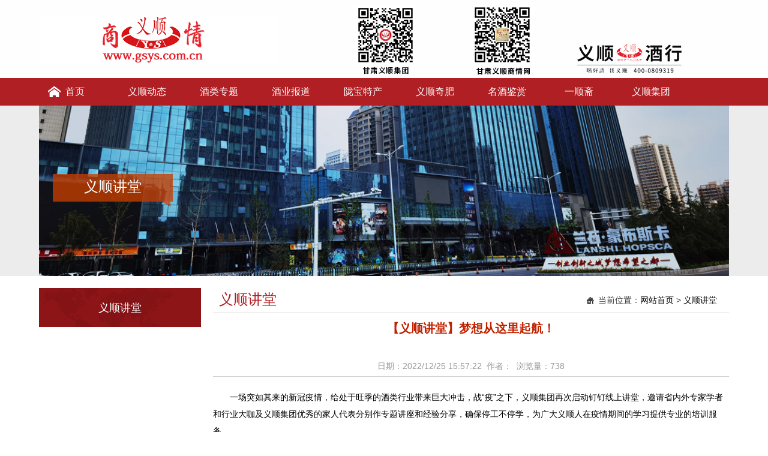

--- FILE ---
content_type: text/html; Charset=utf-8
request_url: http://gsys.com.cn/content/?566.html
body_size: 5892
content:
<!DOCTYPE HTML PUBLIC "-//W3C//DTD HTML 4.01 Transitional//EN" "http://www.w3c.org/TR/1999/REC-html401-19991224/loose.dtd">
<HTML xmlns="http://www.w3.org/1999/xhtml">
<HEAD>
<title>【义顺讲堂】梦想从这里起航！-义顺讲堂-甘肃义顺商情网</title>
<meta name="Keywords" content="甘肃义顺集团｜兰州义顺公司｜甘肃义顺老张的店品牌管理有限公司｜义顺酒便利｜义顺奇肥｜甘肃义顺莲花山土特产有限责任公司｜康乐县义顺农工商公司｜甘肃义顺酒便利连锁管理有限责任公司｜浙江陇宝商务服务公司｜宁波义顺商务服务有限公司｜" >
<meta name="Description" content="一场突如其来的新冠疫情，给处于旺季的酒类行业带来巨大冲击，战“疫”之下，义顺集团再次启动钉钉线上讲堂，邀请省内外专家学者和行业大咖及义顺集团优秀的家人代表分别作专题讲座和经验分享，确保停工不停学，为广" >
<meta http-equiv="X-UA-Compatible" content="IE=edge;chrome=1">
<META http-equiv=Content-Type content="text/html; charset=utf-8">
<META content="MSHTML 6.00.3790.4807" name=GENERATOR>
<LINK href="/favicon.ico" rel="shortcut icon">
<link rel="stylesheet" type="text/css" href="/Templates/cn/css/common.css" />
<link rel="stylesheet" type="text/css" href="/Templates/cn/css/label.css" />
<link rel="stylesheet" type="text/css" href="/Templates/cn/css/style.css" />
<script type="text/javascript" src="/Templates/cn/js/util.js"></script>
<script type="text/javascript" src="/Templates/cn/js/config.js"></script>
</head>

<body>
<div class="headbar">
	<div class="header">
	<div class="logo"><a href="/"><img src="/upLoad/slide/month_1505/201505201741223133.png" /></a></div>
	</div>
</div>

<div class="nav_menu_box">
	<div  class="nav_menu clearfix">
	<ul id="menu_nav">
	  <li><a href="/" target="" class="on1">首页</a></li>
	  
	  <li><a href="/list/?1_1.html" class="on2">义顺动态</a>
	  
	  <dl style="display:none">
		  
		  <dt><a href="/list/?134_1.html">集团新闻</a></dt>
		  
		  <dt><a href="/list/?20_1.html">通知公告</a></dt>
		  
		  <dt><a href="/list/?4_1.html">义顺荣誉</a></dt>
		  
		  <dt><a href="/list/?128_1.html">公益助学</a></dt>
		  
		  <dt><a href="/list/?2_1.html">红色义顺</a></dt>
		  
		  <dt><a href="/list/?135_1.html">年度大事</a></dt>
		  
		  <dt><a href="/list/?138_1.html">义顺周报</a></dt>
		  
		  <dt><a href="/list/?143_1.html">百年义顺</a></dt>
		  
	  </dl>
	  
	  </li>
	  
	  <li><a href="/list/?15_1.html" class="on2">酒类专题</a>
	  
	  <dl style="display:none">
		  
		  <dt><a href="/list/?17_1.html">白酒</a></dt>
		  
		  <dt><a href="/list/?16_1.html">陇酒</a></dt>
		  
		  <dt><a href="/list/?110_1.html">葡萄酒</a></dt>
		  
		  <dt><a href="/list/?145_1.html">名酒动态</a></dt>
		  
	  </dl>
	  
	  </li>
	  
	  <li><a href="/list/?125_1.html" class="on2">酒业报道</a>
	  
	  <dl style="display:none">
		  
		  <dt><a href="/list/?126_1.html">省内酒讯</a></dt>
		  
		  <dt><a href="/list/?127_1.html">行业时态</a></dt>
		  
	  </dl>
	  
	  </li>
	  
	  <li><a href="/list/?5_1.html" class="on2">陇宝特产</a>
	  
	  <dl style="display:none">
		  
		  <dt><a href="/list/?9_1.html">陇宝牌当归醋</a></dt>
		  
		  <dt><a href="/list/?7_1.html">海藻海盐</a></dt>
		  
	  </dl>
	  
	  </li>
	  
	  <li><a href="/list/?12_1.html" class="on2">义顺奇肥</a>
	  
	  <dl style="display:none">
		  
	  </dl>
	  
	  </li>
	  
	  <li><a href="/list/?14_1.html" class="on2">名酒鉴赏</a>
	  
	  <dl style="display:none">
		  
		  <dt><a href="/list/?10_1.html">五粮浓香系列</a></dt>
		  
		  <dt><a href="/list/?139_1.html">剑南春系列</a></dt>
		  
		  <dt><a href="/list/?123_1.html">国窖1573</a></dt>
		  
		  <dt><a href="/list/?141_1.html">国台酒</a></dt>
		  
		  <dt><a href="/list/?140_1.html">酒鬼酒87版</a></dt>
		  
	  </dl>
	  
	  </li>
	  
	  <li><a href="/list/?6_1.html" class="on2">一顺斋</a>
	  
	  <dl style="display:none">
		  
		  <dt><a href="/list/?111_1.html">诗词</a></dt>
		  
		  <dt><a href="/list/?13_1.html">民歌</a></dt>
		  
		  <dt><a href="/list/?130_1.html">奇石</a></dt>
		  
		  <dt><a href="/list/?129_1.html">名家诗书画</a></dt>
		  
		  <dt><a href="/list/?132_1.html">摄影</a></dt>
		  
		  <dt><a href="/list/?131_1.html">交流活动</a></dt>
		  
	  </dl>
	  
	  </li>
	  
	  <li><a href="/about/?19.html" class="on2">义顺集团</a>
	  
	  <dl style="display:none">
		  
		  <dt><a href="/about/?114.html">集团结构</a></dt>
		  
		  <dt><a href="/list/?116_1.html">企业文化</a></dt>
		  
		  <dt><a href="/list/?3_1.html">领导团队</a></dt>
		  
		  <dt><a href="/list/?124_1.html">视频中心</a></dt>
		  
		  <dt><a href="/about/?142.html">营业执照</a></dt>
		  
	  </dl>
	  
	  </li>
	  
	  <li><a href="/list/?133_1.html" class="on2">义顺讲堂</a>
	  
	  </li>
	  
	  <li><a href="/list/?136_1.html" class="on2">义顺老张的店</a>
	  
	  </li>
	  
	  <li><a href="/list/?137_1.html" class="on2">义顺酒便利</a>
	  
	  </li>
	  
	</ul>
	</div>
</div>
<script type="text/javascript">
var USERNAME = get_username();
$(document).ready(function(){
//**show_edit**//					   
init_labelshows('header_t');
//**menu**//
$('#menu_nav li>dl').hide();
$("#menu_nav li:first").addClass('over');
$("#menu_nav li").each(function () {
$(this).hover(
function(){
$('#menu_nav li').removeClass();
$('#menu_nav li>dl').hide();
$(this).addClass('over');
$(this).find('dl').show();
$(this).find('dl').css({left: parseInt($(this).position().left) + 'px'});
},
function(){
$(this).find('dl').hide();
}
)
});	
})
</script>
<div class="content">
	<!--中间内容部分-->
	<div class="breadbanner">
		<div class="container">
		  <div class="fluid">
		  <div class="bigbanner">
		  <img width="1182" height="290" border="none" src="/Templates/cn/images/banner_a.jpg" />
		  </div>
		  <div class="banner_title"><h2>义顺讲堂</h2> </div>
		  </div>
		</div>
	</div>
	
	<div class="maincon">
	  <div class="container">
	  <div class="row">
			  
	  <div class="contain-left fl">
		<div class="border1">
		  <div class="head1"><span class="title1">义顺讲堂</span></div>	
		  
		  <div class="main1">
		   <div class="main_ultop2" id="left_nav_url">
		   
		   <div class="clear"></div>
		   </div>
		   <script type="text/javascript">
		   (function(){ $('#left_nav_url h3').click(function(){$(this).parent().find('ul').hide('normal'); 
		   if($(this).next('ul').css('display') == 'none')$(this).next('ul').slideDown("normal"); 
		   else 
		   $(this).next('ul').slideUp("normal");});
		   })()
		   </script>
		  </div>
		</div>
	  </div>

		<div class="contain-right fr">
		<div class="border1">
		
		 <div class="gov-head3">
		 <div class="bigtitle fl">义顺讲堂</div>
		 <div class="position3 fr">
		 当前位置：<a href="/">网站首页</a> > <a href="/list/?133_1.html">义顺讲堂</a>
		 </div>
		 </div>
		 
		 <div class="contentbox fl">
		   <div class="layout_txtcontent_title">【义顺讲堂】梦想从这里起航！</div>
		   <div class="layout_txtcontent_info">日期：2022/12/25 15:57:22&nbsp;  作者：&nbsp; 浏览量：<span class="item_views"><script src="/inc/AspCms_Visits.asp?id=566"></script></span></div>
		   
		   <div class="layout_txtcontent_content"><p></p><p style="text-indent: 2em;"><span style="font-size: 14px; text-align: justify; text-indent: 2em;">一场突如其来的新冠疫情，给处于旺季的酒类行业带来巨大冲击，战“疫”之下，义顺集团再次启动钉钉线上讲堂，邀请省内外专家学者和行业大咖及义顺集团优秀的家人代表分别作专题讲座和经验分享，确保停工不停学，为广大义顺人在疫情期间的学习提供专业的培训服务。</span></p><p><img src="/upload/image/20221225/16719552612862012.jpg" title="640 (6).jpg" alt="640 (6).jpg"/></p><p style="text-align: justify; text-indent: 2em;"><span style="font-size: 14px;">2021年11月5日，远在宁波出差的义顺集团董事长张秉庆，在宁波义顺公司为全体义顺家人分享《梦想从这里起航》主题课程，带领全体义顺人回顾义顺近百年发展历程。</span></p><p><img src="/upload/image/20221225/16719552749231337.jpg" title="640 (7).jpg" alt="640 (7).jpg"/></p><p style="text-align: center;"><strong><span style="color: rgb(192, 0, 0);">义顺讲堂</span></strong></p><p style="text-align: center;"><strong><span style="color: rgb(192, 0, 0);">让梦想从这里启航</span></strong></p><p style="text-align: center;"><strong><span style="color: rgb(192, 0, 0);">分享题纲</span></strong></p><p style="text-indent: 2em;"><span style="font-size: 14px;">一、义顺商号 义顺人 义顺集团</span></p><p style="text-indent: 2em;"><span style="font-size: 14px;">二、信得过 靠得住 有奔头</span></p><p style="text-indent: 2em;"><span style="font-size: 14px;">为什么说义顺信得过、靠得住、有奔头？</span></p><p style="text-indent: 2em;"><span style="font-size: 14px;">1、义顺的使命 愿景 价值观</span></p><p style="text-indent: 2em;"><span style="font-size: 14px;">2、义顺的过去 现在 未来</span></p><p style="text-indent: 2em;"><span style="font-size: 14px;">3、义顺商道与三大法宝</span></p><p style="text-indent: 2em;"><span style="font-size: 14px;">三、梦想起航的三项保证</span></p><p style="text-indent: 2em;"><span style="font-size: 14px;">1、仁义为本 敬业为魂</span></p><p style="text-indent: 2em;"><span style="font-size: 14px;">2、坐稳扶牢 决不掉队</span></p><p style="text-indent: 2em;"><span style="font-size: 14px;">3、奋发进取 力争上游</span></p><p><br/></p><p style="text-align: center;"><strong><span style="color: rgb(192, 0, 0);">增长的核心是效率提升</span></strong></p><p><br/></p><p style="text-indent: 2em;"><span style="font-size: 14px;">定目标就是定输赢；</span></p><p style="text-indent: 2em;"><span style="font-size: 14px;">时间管理就是生命质量管理；</span></p><p style="text-indent: 2em;"><span style="font-size: 14px;">心态决定人生；</span></p><p style="text-indent: 2em;"><span style="font-size: 14px;">学习就是补短板，对标学即时改；</span></p><p style="text-indent: 2em;"><span style="font-size: 14px;">行动就是重塑习惯，建立新路径！</span></p><p style="text-indent: 2em;"><span style="font-size: 14px;">我们必须学会勉强，不勉强，就什么也做不了！</span></p><p><img src="/upload/image/20221225/16719552981358808.jpg" title="640 (8).jpg" alt="640 (8).jpg"/></p><p><img src="/upload/image/20221225/16719553049744536.jpg" title="640 (9).jpg" alt="640 (9).jpg"/></p><p style="text-align: center;"><span style="font-size: 14px;">冬天总会过去，春天终将到来</span></p><p style="text-align: center;"><span style="font-size: 14px;">义顺有我，有我必胜！</span></p><p style="text-align: center;"><span style="font-size: 14px;">愿全体义顺家人携手同心，共同进步</span></p><p style="text-align: center;"><span style="font-size: 14px;">让梦想在义顺起航</span></p><p style="text-align: center;"><span style="font-size: 14px;">快乐工作，幸福生活！</span></p><script src="/inc/AspCms_VisitsAdd.asp?id=566"></script></div>
		   
		   <div class="change">
			<ul>
				<li><font style="color:red">上一篇：</font><a href="/content/?213.html">为老兵喝彩 向奋斗致敬——唐振寰</a></li>
				<li><font style="color:red">下一篇：</font><a href="/content/?618.html">酒道讲堂 | 田卓鹏：疫情下行业走向及省酒的进化退化论与厂商营销的变革之道</a></li>
			</ul>
		   </div>
		   
		   <div class="closepage">
		   <span><a href="/list/?133_1.html">返回</a></span>
		   <span><a href="javascript:self.close()" >关闭页面</a></span>
		   </div>
		   
		 </div>

		</div>
		</div>
		
	  </div>
	  </div>
	</div>
</div>
<script type="text/javascript" src="/inc/AspCms_Statistics.asp"></script><div id="footer">
	<div class="inner">
	
	  <div class="friendlink">
	  <ul class="clearfix"><li >友情链接：</li>
	  
	  <li ><a href="https://www.moutaichina.com">贵州茅台集团</a><span>|</span></li>
	  
	  <li ><a href="http://www.gsys.com.cn">甘肃义顺商情网</a><span>|</span></li>
	  
	  <li ><a href="http://www.JNC.CN">剑南春集团</a><span>|</span></li>
	  
	  <li ><a href="http://www.wuliangye.com.cn">五粮液集团</a><span>|</span></li>
	  
	  <li ><a href="http://www.gsjye.com/">甘肃酒业</a><span>|</span></li>
	  
	  <li ><a href="https://www.lzlj.com/">泸州老窖</a><span>|</span></li>
	  
	  <li ><a href="http://www.guotaijiu.com/">贵州国台集团</a><span>|</span></li>
	  
	  <li ><a href="http://gsys.com.cn/about/?142.html">营业执照</a><span>|</span></li>
	  
	  </ul>
	  </div>
	  
	  <div class="copyright">
	  <ul>
	  <li>地址: 甘肃兰州七里河区兰石豪布斯卡华商大厦23层（甘肃义顺集团） 邮箱:gsys@126.com 联系电话：0931-2650666 传真：0931-2618506</li>
	  <li>Copyright © 甘肃义顺商情网 <font color="#ffff00">甘公网安备:62010302000254号</font> <a href="https://beian.miit.gov.cn/" target="_blank">陇ICP备16000048号-1</a></li>
	  </ul>
	  </div>

	</div>
</div>
<script src='/js/tj.js'></script></body>
</html>

--- FILE ---
content_type: text/html; Charset=utf-8
request_url: http://gsys.com.cn/inc/AspCms_Visits.asp?id=566
body_size: 136
content:
document.write(738)

--- FILE ---
content_type: text/css
request_url: http://gsys.com.cn/Templates/cn/css/common.css
body_size: 2809
content:
* { word-break:break-all; }
body { color:#000; font-size:14px; font-family: "Microsoft YaHei","微软雅黑",tahoma,arial,simsun,"宋体";text-align:left; line-height:150%;}
html, body, div, ul, li, dl, dt, dd, form, input, select, h1, h2, h3, h4, h5, p { margin:0px; padding:0px; }
ul, li { list-style:none; }
img { border:0px; margin:0px; padding:0px; vertical-align: middle;}
input, select { font-size:12px; }
a:link, a:visited { color:#454545; text-decoration:none; }
a:hover { color:#ff0000; text-decoration:underline; }
.clear { clear:both; height:1px; margin-top:-1px; overflow:hidden;font-size:0;line-height:1px }
.pointer { cursor:pointer; }
.wrap,.container{ width:1150px;margin:0 auto;overflow:hidden;}
.layout_wrap { width:958px; overflow-x:hidden; }
.label { position: absolute; top: 0px; left: 0px; border: 1px solid #ff0000; z-index: 9999; background-color: #0000ff;color:#000; text-align:left;text-size:12px;text-weight:normal}
.label span{display:none}
.label div { position: absolute; width: 15px; height: 15px; background-color: #000000; right: 0px; bottom: 0px; clear: both;cursor:se-resize ;font-size:1px;line-height:0%}
.row:after {clear: both;}
.row:after, .row:before {display: table;content: " ";}

/*顶部*/

.header_t .search {background: url(../images/search.png) left center no-repeat;}
.header_t .home {background: url(../images/home.png) left center no-repeat;margin-left: 10px;}
.header_t a {color: #fff;padding-left: 25px;}
.headbar{height:130px;background:#165aa1;background:url(../images/header.png) center top no-repeat;}
.header{width:1150px;height:130px;margin:0 auto;overflow:hidden}
.logo{float:left;padding:25px 0;}
.top_right{float:right;text-align:right;margin-top:15px;}
.nav_menu_box{background-color:#b01f24;height:46px;}
.nav_menu{width:1150px;margin:0 auto;height:46px;overflow:hidden;}
.nav_menu a:link,.nav_menu a:visited{ color:#ffffff; height:46px;line-height:46px;display:block; font-weight:normal;font-size:16px;text-decoration: none;}
.nav_menu li{float:left; display:inline-block; width:120px;height:46px;overflow:hidden; text-align:center;}
.nav_menu li .on1{background: url(../images/home.png) 15px center no-repeat;}
#menu_nav dl {display:none; z-index:99;position:absolute; width:120px; display:block; margin-left:1px;}
#menu_nav dl dt { height:30px; line-height:30px;  width:120px; border-bottom:1px solid #ffffff}
#menu_nav dl dt a:link, #menu_nav dl dt a:visited {background:#b01f24;font-size:14px; height:30px; line-height:30px; color:#fff;text-decoration: none; }
#menu_nav dl dt a:hover {background:#015093; color:#fff; }
.nav_menu-extra {background:#fff;height: 30px;border-bottom:#cccccc 1px solid}
.nav_menu-extra .focus_news {background:#fff;float: left;height:30px;line-height: 32px;overflow: hidden;padding-left: 20px;}
.nav_menu-extra h2 {background:url(../images/xiaoxi.gif) no-repeat;padding-left:30px;float: left;height: 32px;line-height: 32px;	font-size:12px;font-weight:bold;margin-right:10px;}
.nav_menu-extra .focus_news .con {float: left;height: 26px;overflow: hidden;padding-top:6px;;width: 450px;}

.search_form {width:180px;height:28px;margin-right:10px;margin-top:15px;border: 1px solid #c1c1c1;float:right;background:#fff;overflow:hidden;}
.search_form .keyword{width:152px;height:28px;line-height:28px;border:none;background: none;float:left;}
.search_form .submitbtn{background:url(../images/btn_search.jpg) no-repeat left center; width:21px; height:28px; border:none;float:left;}

/*底部*/

.friendlink li{float: left;}
.friendlink span{margin:0 15px;}
.ficon{text-align:center;}
#footer {clear:both; display:block;background:#b01f24; }
#footer .inner {width: 1000px;height:auto;padding:20px 0;margin: 0 auto;overflow: hidden;display: block;color: #fff;}
#footer .copyright ul { padding:10px 0px; }
#footer .copyright ul li {color:#ffffff;line-height:28px;text-align:center;font-size:14px;}
#footer a,#footer a.vison{color:#fff;}

/*相关通用*/
label.error { color:#ff0000; margin:0 5px; padding-left:15px; background:url(error.gif) left no-repeat; }

.ajaxing { position: absolute; height: 36px; background:#EFEFEF url(wait-big.gif) no-repeat; padding-left: 32px;border: 1px solid #AAAAAA; }
.content_box{ min-height:40px;height:auto!important; height:40px}
.fleft,.fl{ float:left; }
.fright,.fr { float:right; }
.inline-block { display:inline-block; }
.text-center{text-align:center;}
.common_mtop,.mtop { margin-top:10px; }
.mt15{margin-top:15px;}
.common_mright,.mright { margin-right:10px; }
.common_mbottom,.mbottom { margin-bottom:10px; }
.h10{height:10px;clear:both}
.common_border { border:1px solid #d8d8d8; }
.common_input_border { border:1px solid #D8D8D8; }
.common_bg_color { background:#f9f9f9; }
.blue_border { border:1px solid #B6C7DB; }
.layout_mtop { margin-top:5px; }
.layout_mright { margin-right:5px; }
.layout_mbottom { margin-bottom:5px; }
.layout_padding { padding:8px; }
.layout_txtcontent_border { border:1px solid #D0D0D0; }
/*******弹出框*********/
.php168_dialog { position: absolute; border: 5px solid #8CB8EA; background-color: #ffffff; width: 400px; height: 200px; }
.php168_dialog .title_bar { padding: 5px; background-color: #f1f7fd; cursor: move; }
.php168_dialog .title { }
.php168_dialog .close { float: right; cursor: pointer; }
.php168_dialog .content_container { width: 100%; }
.php168_dialog .content { padding: 5px; }
.php168_dialog .button_bar { clear: left; }
.php168_dialog .button_bar .ok,.php168_dialog .button_bar .cancel{background:url(button4.gif) repeat-x; color:#3A7494; border:1px solid #CEDEEF; padding:2px 10px 2px; margin-left:10px; margin-bottom:2px;  cursor:pointer}
.loginbox{ padding:10px; line-height:180%; text-align:center}

.message_dialog { position: absolute; border: 1px solid #A0A0A0; background-color: #F9F7F7; width: 400px; height: 200px;padding:1px ; line-height:22px}
.message_dialog .title_bar { padding: 5px; background: #f1f7fd url(topbar.gif) repeat-x; cursor: move;color:#FFF ; font-size:14px; font-weight:bold}
.message_dialog .title_bar .close{width:10px;background:url(closed.gif) no-repeat}
.message_dialog .title_bar .close:after{content:url(closed.gif)}
.message_dialog .title_bar .close span{display:none}
.message_dialog .title { }
.message_dialog .close { float: right; cursor: pointer; }
.message_dialog .content_container { width: 100%; }
.message_dialog .content { padding: 5px; }
.message_dialog .content div{ border-bottom:1px solid #dadada; padding:5px 0;}
.message_dialog .button_bar { clear: left; }
.message_dialog .button_bar .ok,.message_dialog .button_bar .cancel{background-color:#3371B2; color:#ffffff; border:1px solid #CEDEEF; padding:2px 10px 2px; margin-left:10px; margin-bottom:2px;  cursor:pointer}
.message_dialog .content .showInputBox{width:85px;height:23px;border:none;background:url(messagebutton.png) no-repeat}
#mobileInputBox, #emailInputBox{display:none}

.clearfix:after {clear: both;content: "."; display: block;height: 0;overflow: hidden;visibility: hidden;}
#page {text-align: center;padding:10px 12px 6px; clear:both;}
#page .s1{width:52px; text-align:center;}
#page .s2{background:#1f3a87; border:1px solid #dcdddd; color:#fff; font-weight:bold; text-align:center;}
#page a.s2:visited {color:#fff;}
#page a{padding:2px 5px 2px; color:#1E50A2;background:#fff; border:1px solid #dcdddd; text-align:center;}
#page a:visited{color:#1f3a87;} 
#page a:hover{color:#fff; background:#1E50A2; border:1px solid #1E50A2;}
#page .s3{cursor:default;padding:2px 5px 2px;;margin:5px 4px 0 0; color:#ccc;background:#fff; border:1px solid #ccc; text-align:center;}

--- FILE ---
content_type: text/css
request_url: http://gsys.com.cn/Templates/cn/css/label.css
body_size: 12902
content:
/***php168 label style***/
/*可调用此处的样式,亦可在模板中直接style=""*/
/**通用开始**/
.mtop5{margin-top:5px}.mtop8{margin-top:8px}.mtop10{margin-top:10px}.mbottom15{margin-bottom:15px;}
.w150{width:150px}.w130{width:130px}.w120{width:120px}.w110{width:110px}.w100{width:100px}

.c999{color:#999999}.cred{color:#ff0000}.cff66{color:#FF6600}.cBA2636{color:#BA2636}.c666{color:#666666}
.c00f{color:#00f},.c00f a{color:#00f}
.cDRed, .cDRed a, .cDRed a:link, .cDRed a:visited{color:#BA2636}
.cRed, .cRed a, .cRed a:link, .cRed a:visited{color:#f00}
.cDBlue, .cDBlue a, .cDBlue a:link, .cDBlue a:visited{color:#003399}
.cDgreen, .cDgreen a, .cDgreen a:link, .cDgreen a:visited{color:#008000}
.xhBlue, .xhBlue a, .xhBlue a:link, .xhBlue a:visited{color:#0066CC}

.fleft{float:left;}
.fright{float:right;}
.center{text-align:center}
.label_indent{text-indent:2em}
.underline{ border-bottom:1px solid #eeeeee; height:1px; font-size:0px}
.newsListStyle li{font-size:12px;border-bottom: 1px dotted #d3d2ce;line-height: 28px;text-align: left;background:url(../images/dot.gif) 5px center no-repeat;padding-left:15px;height:28px;}
.newsListStyle li a{color:#333;}
.grey_arrow li{font-size:12px;line-height: 28px;text-align: left;background:url(../images/arr7.jpg) 1px center no-repeat;padding-left:16px;height:28px;}
.grey_arrow li a{color:#333;}
.label_li_first:first-line {color:#F00}
.libg_0{background:#FFF;}
.libg_1{background:#F8F8F8;}
.libackg_1{font-size:13px;background:#F6F5FD;padding-left:5px;line-height:29px;}
.libackg_0{font-size:13px;padding-left:5px;line-height:29px;}
.libackg_1 a,.libackg_0 a{color:#333366;}
.libackg_01{font-size:13px;padding-left:5px;margin-bottom:3px;}
.label_12px_title{font-size:12px; font-weight:bold;overflow:hidden}
.label_14px_title{font-size:14px; font-weight:bold;overflow:hidden}
.label_bigsize{font-family:黑体;font-size:18px;font-weight:100;line-height:24px;margin:4px 5px 5px}
.label_bigsize2{font-family:黑体;font-size:16px;font-weight:100;line-height:24px;margin:4px 5px 5px;color:#FF0000;}
.label_bigsize2 a{color:#FF0000;}
.label_category{float:left;color:#656668;}
.label_category2{width: 120px;height:42px;margin-right:40px;text-align: center;color: red;background-color:#f4f4f4;font-size: 12px;float: left;font-weight: normal;}
.label_category3{width: 84px;height: 25px; line-height: 25px;margin-top:2px;text-align: center; background-color: #c7c7c7;color: #114a85; float: left;}
.label_datatime,.label_datetime,.adaptime{float:right;color:#656668;font-size:12px;}
.label_datatime2{float:left;color:#656668;font-size:12px;}
.label_datatime3{width:120px;height:42px;text-align:center;color:red;background-color:#f4f4f4;font-size:12px;font-weight: normal;}
.label_datatime4{float:left;width:96px;height:30px;line-height:30px;margin-right:10px;background:#e5e5e5;text-align:center;}
.label_datatime5{float:left;width:100px;height:24px;line-height:24px;margin-right:16px;background:#eeeeee;text-align:center;}
.label_nowrap li, .label_nowrap li a {text-overflow: ellipsis;white-space: nowrap;overflow: hidden;display: block;}
.label_fileno{float:right;color:#656668;font-size:13px;width:156px;text-align:center;overflow:hidden;margin-left:20px;}
.label_datetime_new{float:right;color:#999999;font-size:12px;}
.xinhuo_datatime{color:#999999;font-size:12px;}
.label_summary{font-size:12px; color:#999999;margin:0 5px 5px 5px;text-indent:1.3em;line-height:150%}
.label_summary2{font-size:12px; color:#999999;margin:0 5px 5px 5px; line-height:150%}
.label_summary3{font-size:12px; color:#808080;text-indent:0em;line-height:30px;}

label.error { color:#ff0000; margin:0 5px; padding-left:15px; background:url(../images/../../images/error.gif) left no-repeat; }
.label_dashed{border-bottom:1px dashed #cccccc; margin-bottom:5px;margin-top:5px; font-size:0; line-height:1px; height:1px;}
.label_empty{margin-bottom:5px;margin-top:5px; font-size:0; line-height:1px; height:1px;}
.label_empt{margin-bottom: 8px;}
.label_border_dashed{border-bottom:1px dotted #cccccc;line-height:1px;height:1px;}
.label_bottom_dashed{border-bottom:1px dotted #cccccc;}
.title_scroll{border-bottom:1px dotted #434343;margin-bottom:3px;text-indent:1.5em;font-size:13px;}
.borderimg {border:2px solid #CCCCCC; clear:both;width:130px; height:100px; display:block; padding:2px; margin:auto; overflow:hidden}

/**通用图标**/
.label_icon1{ background:url(../images/icon1.gif) no-repeat left 3px; padding-left:10px;}
.label_icon2{ background:url(../images/icon2.gif) no-repeat left 3px; padding-left:10px;}
.label_icon3{ background:url(../images/icon3.gif) no-repeat left center; padding-left:10px;}
.label_icon4{ background:url(../images/icon4.gif) no-repeat left 7px; padding-left:10px;}
.label_icon6{ background:url(../images/icon6.gif) no-repeat left center; padding-left:15px;margin-left:10px;padding-right:15px;}
.label_icon7{ background:url(../images/icon7.gif) no-repeat left center; padding-left:10px;font-size:14px;}
.label_icon7_cz{ background:url(../images/icon7.gif) no-repeat -1px 6px; padding-left:10px;font-size:14px;border-bottom:1px dotted #434343;margin-bottom:3px;}
.label_icon8{ background:url(../images/icon8.gif) no-repeat left 6px; padding-left:14px;}
.label_iconLj01{ background:url(../images/iconLJ01.gif) no-repeat left 9px; padding-left:20px;}/**add by Lj**/
.label_iconLj02{ background:url(../images/icon7.gif) no-repeat left 9px; padding-left:20px;}/**add by Lj**/

/**通用结束**/
/**问答状态**/
.label_ask_s_1{ background:url(../images/status_1.gif) no-repeat left 5px;padding-left:20px}
.label_ask_s_2{ background:url(../images/status_2.gif) no-repeat left 5px;padding-left:20px}
.label_ask_s_3{ background:url(../images/status_3.gif) no-repeat left 5px;padding-left:20px}
/**普通列表**/
.quicklinks {margin-top:0px;float:left; border:none;}
.quicklinks  ul {padding-bottom: 5px; padding-left:0px;}
.quicklinks  li {margin-top:8px; margin-left: 20px; height: 21px; line-height:19px; width:93px; display:inline;background:url(../images/kuai_bg.jpg) no-repeat; float:left; text-align:center;letter-spacing:2px; }
.quicklinks  li  a{color:#000000; padding-left:14px;}
.quicklinks  li  a:hover{color:#d7000f;}
.listtitle {  height:28px; line-height:28px;margin:5px 0;color:#9A0A0A; font-size:12px; font-weight:bold; }
.listtitle .span1 {background:#e6e6e6;float:left; width:384px;margin-left:2px;text-align:center;font-size:12px;  }
.listtitle .span2 {background:#e6e6e6; float:right; width:90px;margin-left:2px; text-align:center; font-size:12px; }
.listtitle .span4 {background:#e6e6e6; float:left; width:94px;margin-left:2px; text-align:center;font-size:12px;  }
.listtitle .span3 {background:#e6e6e6; float:left; width:126px; margin-left:2px;text-align:center;font-size:12px;  }
.label_ul_c .span1 {float:left; width:384px;margin-left:2px;text-align:center;font-size:12px;  }
.label_ul_c .span2 {float:right; width:90px;margin-left:2px; text-align:center; font-size:12px; }
.label_ul_c .span4 {float:left; width:94px;margin-left:2px; text-align:center;font-size:12px;  }
.label_ul_c .span3 {float:left; width:126px; margin-left:2px;text-align:center;font-size:12px;  }
.label_ul_b{color:#454545;font-size:14px; line-height:25px;overflow:hidden;}
.label_ul_b .zpw_1{background:#F8F8F8;}
.label_ul_s{color:#454545;font-size:12px;line-height:28px;overflow:hidden;}
.label_ul_video{color:#454545;font-size:13px; line-height:23px;overflow:hidden;}
.label_ul_video li{background:url(../images/video_icon.jpg) 0 4px no-repeat;padding-left:25px;margin-bottom:2px;}
.label_ul_v{color:#575757;font-size:14px;overflow:hidden;}
.label_ul_v li{height: 32px;line-height: 32px;font-size:14px;}
.label_ul_v li span{font-size:14px;}
.label_ul_v .lgreen {color:#3a9fbd;}
.label_ul_v .lgreen a{color:#3a9fbd;}

.label_ul_s_dashed{color:#454545;font-size:13px; line-height:23px;overflow:hidden;}
.label_ul_s_cz{color:#000000;font-size:12px; line-height:23px;overflow:hidden;height:260px;}
.label_ul_g li {background: url(../images/dot2.gif) 5px 50% no-repeat;overflow: hidden;padding-left: 15px;height: 25px;line-height: 25px;font-size: 14px;color: #ac0000;}
.label_ul_t{color:#e44605;font-size:12px; line-height:23px;overflow:hidden;}
.label_ul_s li,.label_ul_b li{_display:inline-block;color:#333;clear:both;}
.label_ul_s li a,.label_ul_b li a{color:#333;}
.label_ul_sz li{width:16.66666667%;margin:5px 0;float:left;}
.label_ul_sz a {display:block;padding:4px 10px 4px 20px;background:url(../images/icon_user4.png) left center no-repeat;text-decoration:none;}
.label_ul_paper li{width: 33.33333333%;float: left;margin: 6px 0;}
.label_ul_paper li a{display: block;height:29px;line-height:29px;padding-left:30px;margin:0 5px;background:url(../images/arr22.png) 10px center no-repeat #eeeeee;}
.btn_ioc6 li{background:url(../images/dotted_line.jpg) repeat-x left bottom; height:29px;line-height:29px;}
.btn_ioc6 .title_b{background:url(../images/icon8.jpg) no-repeat 0 10px; padding-left:13px;font-size:14px;float:left;}
.bbt li{border-bottom:1px dotted #bababa;}
.btt li{border-bottom:1px dashed #cccccc;background:url(../images/3_19.jpg) 5px center no-repeat;padding-left:20px;}
.barr5 li{background:url(../images/arr5.gif) 5px center no-repeat;padding-left:20px;font-size:14px;line-height:25px;}
.new_li1{background:url(../images/tubiao3.jpg) 5px 5px no-repeat;padding-left:14px;}
.new_li2 li{height:28px; line-height:28px; padding-left:20px; background:url(../images/star.jpg) no-repeat 5px 10px; overflow:hidden;}
.new_li3 li{height:28px; line-height:28px; padding-left:15px; background:url(../images/arr_8.jpg) 0 4px no-repeat #FFF; overflow:hidden;}
.new_li4 li{height:28px; line-height:28px; padding-left:20px; background:url(../images/pic2.jpg) no-repeat 5px 10px; overflow:hidden;}
.new_li5 li{height:28px; line-height:28px; padding-left:20px; background:url(../images/pic1.jpg) no-repeat 5px 10px; overflow:hidden;}
.new_li6 li{height:28px; line-height:28px; padding-left:15px; background:url(../images/arr9.jpg) no-repeat 5px 10px; overflow:hidden;}
.new_li7 li{height:35px; line-height:35px; padding-left:18px; background:url(../images/arr7.png) no-repeat 5px center; overflow:hidden;}
.new_li8 li{height:28px; line-height:28px; padding-left:25px; background:url(../images/arr10.png) no-repeat 5px center; overflow:hidden;}
.new_li9 li{height:30px; line-height:30px; padding-left:15px;padding-right:10px; background:url(../images/arr7_2.png) no-repeat left center; overflow:hidden;}
.new_li10 li{height:36px; line-height:36px; padding-left:15px; background:url(../images/arr9.jpg) no-repeat 5px center; overflow:hidden;}
.sidelist3 li {background:url(../images/listc.jpg) 5px  50% no-repeat; overflow:hidden; padding-left:18px; height:28px;line-height:28px; font-size:14px; color:#ac0000;}
.sidelist4 li {background:url(../images/icon4.gif) 5px  50% no-repeat; overflow:hidden; padding-left:18px; height:28px;line-height:28px; font-size:14px; color:#ac0000;}
.sidelist5 li {background:url(../images/arr1.jpg) 5px  50% no-repeat; overflow:hidden; padding-left:20px; height:28px;line-height:28px; font-size:13px;}
.sidelist6 li {background:url(../images/redsanjiao.jpg) 6px  50% no-repeat;border-bottom:1px dashed #bababa; overflow:hidden; padding-left:20px; height:28px;line-height:28px; font-size:14px;}
.sidelist7 li {background:url(../images/bt.png) no-repeat 5px 50%;height:27px;line-height:27px;padding-left:20px;}
.sidelist8 li {background:url(../images/m_16.gif) no-repeat 5px 50%;border-bottom:1px dashed #bababa;height:27px;line-height:27px;padding-left:20px;}
.sidelist9 li {background:url(../images/arr2.jpg) 5px  50% no-repeat; overflow:hidden; padding-left:20px; height:28px;line-height:28px; font-size:13px;}
.sidelist10 li {background:url(../images/tb.jpg) no-repeat 5px 50%;height:27px;line-height:27px;padding-left:20px;}
.sidelist11 li{background:url(../images/shu.gif) left center no-repeat;border-bottom:1px dashed #bababa;overflow:hidden; padding-left:25px; height:28px;line-height:28px; font-size:12px;}
.sidelist12 li {background:url(../images/xin.jpg) left center no-repeat;border-bottom:1px dotted #bababa;overflow:hidden; padding-left:20px; height:28px;line-height:28px; font-size:12px; }
.sidelist13 li {background:url(../images/xin2.jpg) left center no-repeat;border-bottom:1px dotted #bababa;overflow:hidden; padding-left:20px; height:28px;line-height:28px; font-size:12px;}
.sidelist14 li {background:url(../images/arr8.png) left center no-repeat;border-bottom:1px dotted #bababa;overflow:hidden; padding-left:20px; height:32px;line-height:32px; font-size:14px;}
.sidelist15 li {border-bottom:1px dotted #bababa;overflow:hidden; padding-left:10px; height:28px;line-height:28px; font-size:12px;color:#c9c9c9;}
.sidelist17 li {background:url(../images/arr11.png) left center no-repeat;overflow:hidden;padding-left:10px;height:32px;line-height:32px;margin:4px;}
.sidelist18 li {background: url(../images/icon10.gif) left center no-repeat;overflow: hidden;padding-left: 10px;height: 27px;line-height: 27px;margin: 4px;}
.sidelist19 li {border-bottom: #9d989c dotted 1px;clear: both;height:32px;line-height:32px;overflow: hidden;font-size: 14px;}
.sidelist20 li {background:url(../images/dot05.png) left center no-repeat;overflow:hidden; padding-left:10px;height:28px;line-height:28px; font-size:14px;}
.sidelist21 li {background:url(../images/dot06.png) left center no-repeat;overflow:hidden; padding-left:15px;margin:5px 0px;height:28px;line-height:28px; }
.sidelist22 li {height:30px;line-height:30px; font-size:14px;color:#404040;overflow:hidden;}
.sidelist22 .spe{margin:0 15px;}
.sidelist23 li {background:url(../images/dot07.png) left center no-repeat;overflow:hidden; padding-left:15px;margin:5px 0px;height:32px;line-height:32px;}
.sidelist24 li {background:url(../images/icon8b.gif) left center no-repeat;overflow:hidden; padding-left:15px;margin:5px 0px;height:32px;line-height:32px;}
.sidelist25 li{background:url(../images/arr12.png) left center no-repeat;overflow:hidden; padding-left:15px;height:32px;line-height:32px;}
.sidelist26 li{height:31px;line-height:31px; padding-left:18px; background:url(../images/dot08.png) no-repeat 5px center; overflow:hidden;}
.sidelist27 li{height:42px;line-height:42px;margin-bottom:16px;overflow:hidden;}
.sidelist28 li{height:42px;line-height:42px;margin-bottom:16px;overflow:hidden;}
.sidelist29 li{background:url(../images/arr13.png) left center no-repeat;overflow:hidden; padding-left:20px;height:32px;line-height:32px;}
.sidelist30 li{height:28px;line-height:28px;margin-top:18px;overflow:hidden;}
.sidelist31 li{background:url(../images/arr14.png) left center no-repeat;overflow:hidden; padding-left:20px;height:32px;line-height:32px;}
.sidelist32 li {background:url(../images/dot09.png) left center no-repeat;overflow:hidden; padding-left:15px;height:32px;line-height:32px;}
.sidelist33 li {background:url(../images/dot09.png) left center no-repeat;overflow:hidden; padding:15px 0 15px 15px;height:32px;line-height:32px;}
.sidelist34 li{background:url(../images/arr15.png) left center no-repeat;overflow:hidden; padding-left:20px;height:32px;line-height:32px;}
.sidelist35 li{padding:5px 7px 7px 7px;color:#595959;display:block;overflow:hidden;zoom:1}
.sidelist35 li a {background:url(../images/dot06.png) left center no-repeat;padding-left:15px;width:100%;display: inline-block;color: #595959;height:25px;line-height:25px;overflow: hidden;float: left;}
.sidelist36 li{background:url(../images/dot011.png) left center no-repeat;overflow:hidden; padding-left:16px; height:34px;line-height:34px;}
.sidelist37 li{background:url(../images/dot012.png) left center no-repeat;overflow:hidden;padding-left:17px; height:30px;line-height:30px;}
.sidelist38 li{padding:5px 0 10px 0;border-bottom:1px solid #dcdcdc;}
.sidelist38 li a{line-height:30px;display:block;overflow:hidden;}
.sidelist39 li {background:url(../images/arr16.png) left center no-repeat;padding-left:15px;height:38px;line-height:38px;overflow:hidden;}
.sidelist40 li {background:url(../images/dot013.png) left center no-repeat;padding-left:12px;height:30px;line-height:30px;overflow:hidden;}
.sidelist41 li {background:url(../images/dot013.png) left 18px no-repeat;padding:5px 0 4px 12px;line-height:30px;border-bottom:1px dashed #dcdcdc;overflow:hidden;}
.sidelist42 li{background:url(../images/dot014.png) left center no-repeat;padding-left:15px;height:35px;line-height:35px;overflow:hidden;}
.sidelist43 li{background:url(../images/dot015.png) left center no-repeat;padding-left:15px;height:34px;line-height:34px;overflow:hidden;}
.sidelist44 li{background:url(../images/arr17.png) left center no-repeat;padding-left:18px;height:45px;line-height:45px;border-bottom: 1px #e8e8e8 dashed;overflow:hidden;}
.sidelist45 li{background:url(../images/arr18.png) left center no-repeat;padding-left:15px;height:33px;line-height:33px;overflow:hidden;}
.sidelist46 li{height:33px;line-height:33px;overflow:hidden;}
.sidelist47 li{background:url(../images/dot016.png) left center no-repeat;padding-left:15px;height:35px;line-height:35px;overflow:hidden;}
.sidelist48 li{background:url(../images/arr19.png) left center no-repeat;overflow:hidden; padding-left:16px; height:35px;line-height:35px;}
.sidelist49 li{padding:4px 0;height:40px;line-height:20px;margin-top:16px;}
.sidelist50 li{background:url(../images/dot017.png) left center no-repeat;overflow:hidden; padding-left:16px; height:35px;line-height:35px;}
.sidelist51 li{height:30px;line-height:30px;overflow:hidden;}
.sidelist52 li{padding:25px 10px;background:url(../images/dot09.png) left center no-repeat;border-bottom:1px #e9e9e9 solid;overflow:hidden;}
.sidelist53 li{background:url(../images/dot013.png) left center no-repeat;padding-left:15px;height:32px;line-height:32px;overflow: hidden;}
.sidelist54 li{border-bottom: 1px dashed #ddd;position: relative;padding:10px 0;overflow:hidden;}
.sidelist54 .datatime {background-color: #a90d0d;color: #fff;height: 30px;line-height: 30px;padding: 0 5px;margin-right:10px;width:60px;float:left;text-align: center;}
.sidelist54 a {display: block;line-height:28px;color:#595959;}
.sidelist54 .datatime:before {border: 6px solid transparent;border-color: transparent transparent transparent #a90d0d;border-right-width: 0;left: 100%;top: 50%;margin-top: -6px;}
.sidelist54 .datatime:before{position: absolute;width: 0;height: 0;content: '';}
.sidelist55 li{background:url(../images/dot018.png) left center no-repeat;padding-left:15px;height:28px;line-height:28px;overflow: hidden;}
.sidelist56 li{background:url(../images/arr20.png) left center no-repeat;padding-left:20px;height:28px;line-height:28px;overflow: hidden;}
.sidelist57 li{background:url(../images/arr21.png) left center no-repeat;overflow:hidden; padding-left:16px; height:25px;line-height:25px;}
.sidelist58 li{background:url(../images/dot019.png) left center no-repeat;padding-left:15px;height:38px;line-height:38px;overflow: hidden;}
.sidelist59 li{background:url(../images/dot020.png) left center no-repeat;padding-left:15px;height:38px;line-height:38px;overflow: hidden;}
.sidelist60 li{background:url(../images/dot021.png) left center no-repeat;padding-left:15px;height:38px;line-height:38px;overflow: hidden;}
.sidelist61 li{background:url(../images/dot022.png) left center no-repeat;padding-left:15px;height:38px;line-height:38px;overflow: hidden;}
.sidelist62 li{background:url(../images/dot023.png) left center no-repeat;padding-left:15px;height:38px;line-height:38px;overflow: hidden;}
.sidelist63 li{background:url(../images/dot024.png) left center no-repeat;padding-left:15px;height:40px;line-height:40px;overflow: hidden;}
.sidelist64 li{background:url(../images/dot025.png) left center no-repeat;padding-left:15px;height:36px;line-height:36px;overflow: hidden;}
.sidelist65 li{background:url(../images/arr23.png) left center no-repeat;padding-left:20px;height:32px;line-height:32px;overflow: hidden;}
.sidelist66 li{background:url(../images/dot024.png) left center no-repeat;padding-left:15px;height:30px;line-height:30px;overflow: hidden;}
.sidelist67 li{border-bottom: 1px solid #ddd;position: relative;padding: 10px 0 9px 80px;max-height:76px;}
.sidelist67 .category {background-color: #9e2f06;color: #fff;position: absolute;top:10px;left:0;height:23px;line-height:23px;width:63px;text-align: center;}
.sidelist67 a {display: block;line-height:24px;}
.sidelist67 .category:before {border:4px solid transparent;border-color: transparent transparent transparent #a90d0d;border-right-width: 0;left: 100%;top: 50%;margin-top: -5px;}
.sidelist67 .category:before{position: absolute;width: 0;height: 0;content: '';}
.sidelist68 li{background:url(../images/dot026.png) left center no-repeat;padding-left:15px;height:38px;line-height:38px;overflow: hidden;}
.sidelist69 li{padding:4px 0;overflow: hidden;}
.sidelist70 li{background:url(../images/dot027.png) left center no-repeat;padding-left:15px;height:38px;line-height:38px;overflow: hidden;}
.sidelist71 li{background:url(../images/arr24.png) left center no-repeat;padding-left:15px;height:32px;line-height:32px;overflow: hidden;}
.sidelist72 li{margin-bottom: 18px;white-space: nowrap;overflow: hidden;text-overflow: ellipsis;}
.sidelist72 li .category{width:123px;height:40px;display: block;background: #f4f4f4;text-align: center;line-height:40px;color:#165aa1;margin-right:24px;float:left;font-weight:500;}
.sidelist72 li .label_data{padding:0 15px;float:right;height:40px;line-height:40px;display: block;background:url(../images/icon_date.png) left center no-repeat;}
.sidelist72 li a{display:block;zoom:1;padding:10px 0;white-space: nowrap;overflow: hidden;text-overflow: ellipsis;color:#165aa1;}
.sidelist72 li:hover a{color:#9a0000;}
.sidelist73 li{padding-left:16px;height:34px;line-height:34px;background:url(../images/arr25.png) left center no-repeat;overflow:hidden; }
.sidelist74 li{padding-left:12px;height:35px;line-height:35px;background:url(../images/dot028.png) left center no-repeat;overflow:hidden; }
.sidelist75 li{height:34px;margin:10px 0;padding:5px 0;overflow:hidden;}
.sidelist76 li {background: url(../images/dot032.png) left center no-repeat;padding-left:20px;line-height:24px;white-space: nowrap;text-overflow: ellipsis;overflow: hidden;}
.sidelist77 li {background: url(../images/dot034.png) left center no-repeat;padding-left:15px;line-height:32px;white-space: nowrap;text-overflow: ellipsis;overflow: hidden;}
.sidelist78 li {background: url(../images/dot034.png) left center no-repeat;padding-left:15px;line-height:36px;white-space: nowrap;text-overflow: ellipsis;overflow: hidden;}
.sidelist79 li{margin-bottom: 17px;white-space: nowrap;overflow: hidden;text-overflow: ellipsis;}
.sidelist79 li .label_datatime79{width:100px;height:33px;display: block;background: #f4f4f4;text-align: center;line-height:33px;color:#a61100;margin-right:24px;float:left;font-weight:500;}
.sidelist79 li a{display:block;zoom:1;padding:6px 0;white-space: nowrap;overflow: hidden;text-overflow: ellipsis;}
.sidelist79 li:hover a{color:#9a0000;}
.sidelist80 li{height:35px;line-height:35px;padding-left:17px;background:url(../images/dot043.png) left center no-repeat;}
.sidelist80 li a{display:block;white-space: nowrap;overflow: hidden;text-overflow: ellipsis;}
.sidelist81 li{height:36px;line-height:36px;padding-left:17px;background:url(../images/dot043.png) left center no-repeat;}
.sidelist81 li a{display:block;white-space: nowrap;overflow: hidden;text-overflow: ellipsis;}
.sidelist82 li{height:38px;line-height:38px;overflow: hidden;}
.sidelist82 li a{display:block;position:relative;overflow:hidden;}
.sidelist82 li a .title{padding-left:15px;background:url(../images/dot043.png) left center no-repeat;float:left;width:80%;overflow: hidden;text-overflow: ellipsis;white-space: nowrap;}
.sidelist82 li a .datatime{float:right;color:#636363;}
.sidelist83 li{height:38px;line-height:38px;overflow: hidden;}
.sidelist83 li a{display:block;position:relative;overflow:hidden;}
.sidelist83 li a .title{padding-left:15px;background:url(../images/arr29.png) left center no-repeat;float:left;width:80%;overflow: hidden;text-overflow: ellipsis;white-space: nowrap;}
.sidelist83 li a .datatime{float:right;color:#636363;}
.sidelist84 li{height:35px;line-height:35px;padding-left:25px;background:url(../images/icon01.png) left center no-repeat;}
.sidelist84 li a{display:block;white-space: nowrap;overflow: hidden;text-overflow: ellipsis;}
.sidelist85 li{height:50px;line-height:50px;border-bottom:1px solid #f2f2f2;overflow: hidden;}
.sidelist85 li a{display:block;position:relative;overflow:hidden;}
.sidelist85 li a .title{float:left;width:80%;overflow: hidden;text-overflow: ellipsis;white-space: nowrap;}
.sidelist85 li a .datatime{float:right;color:#636363;}
.sidelist86r li{background:url(../images/arr29.png) left 12px no-repeat;overflow:hidden; padding-left:20px;height:32px;line-height:32px;border-bottom: 1px dashed #bfbfbf;position: relative;padding-bottom: 5px;}
.sidelist87r li{background:url(../images/video_10.png) left 12px no-repeat;overflow:hidden; padding-left:20px;height:32px;line-height:32px;border-bottom: 1px dashed #bfbfbf;position: relative;padding-bottom: 30px;}


.sidelist88 li{background:url(../images/arr40.png) left center no-repeat;overflow:hidden; padding-left:16px; height:34px;line-height:34px;}
.sidelist89 li{background:url(../images/arr41.png) left center no-repeat;padding-left:20px;height:32px;line-height:32px;overflow: hidden;}
.sidelist91 li {border-bottom:1px solid #e6e6e6; overflow:hidden; height:47px;line-height:46px; font-size:15px;}
.sidelist92 li {border-bottom:1px solid #e6e6e6; overflow:hidden; height:47px;line-height:46px; font-size:15px;}
.sidelist92 .lorange {color:#f38e07;}
.sidelist92 .lorange a{color:#f38e07;}
.sidelist93 li{background:url(../images/dot012.png) left center no-repeat;overflow:hidden;padding-left:17px; height:34px;line-height:34px;}
.sidelist94 li{background:url(../images/dot012.png) left center no-repeat;overflow:hidden;padding-left:17px; height:36px;line-height:36px;}
.sidelist95 li{background:url(../images/dot044.png) left center no-repeat;overflow:hidden;padding-left:15px; height:34px;line-height:34px;}
.sidelist96 li{background:url(../images/arr41.png) left center no-repeat;padding-left:20px;height:34px;line-height:34px;overflow: hidden;}
.sidelist97 li{background:url(../images/arr42.png) left center no-repeat;overflow:hidden;padding-left:15px; height:32px;line-height:32px;}
.sidelist98 li{background:url(../images/dot026.png) left center no-repeat;padding-left:17px;height:38px;line-height:38px;overflow: hidden;}
.sidelist100 li{background:url(../images/arr43.png) left center no-repeat;padding-left:17px;height:38px;line-height:38px;overflow: hidden;}
.sidelist102 li {background:url(../images/arr8.png) left center no-repeat;border-bottom:1px dotted #bababa;overflow:hidden; padding-left:20px; height:36px;line-height:36px; font-size:14px;}
.sidelist104 li {border-bottom:1px dashed #bababa; overflow:hidden; height:38px;line-height:38px; font-size:14px;margin-bottom: 8px;}
.sidelist106 li {background:url(../images/arr46.png) 6px  center no-repeat;border-bottom:1px dashed #bababa; overflow:hidden; padding-left:20px; height:40px;line-height:40px; font-size:15px;}
.sidelist107 li {background:url(../images/arr46.png) 6px  center no-repeat;border-bottom:1px solid #e5e5e5; overflow:hidden; padding-left:20px; height:40px;line-height:40px; font-size:15px;}
.sidelist108 li {background:url(../images/arr48.png) no-repeat 0px center;height:42px;line-height:42px;padding-left:20px;overflow:hidden;color:#5e5e5e;font-size: 14px;}


.adaplist li{margin:5px 0;}
.adaplist a {display:block;padding:4px 0;text-align:center;text-decoration:none;}
.adaplist a:hover{color:#081643;}
.adaplist1 li{white-space: nowrap;overflow: hidden;text-overflow: ellipsis;}
.adaplist1 li a{display:block;overflow:hidden; zoom:1;color:#666;padding:7px 15px;background:url(../images/dot013.png) left 14px no-repeat;white-space: nowrap;overflow: hidden;text-overflow: ellipsis;}
.adaplist1 li:hover{background-color:#fbfbfb;}
.adaplist1 li:hover a{color:#9a0000;}
.adaplist1a li{white-space: nowrap;overflow: hidden;text-overflow: ellipsis;padding-left:12px;}
.adaplist1a li a{display:block;overflow:hidden; zoom:1;color:#666;padding:6px 15px 5px 15px;background:url(../images/dot013.png) left 14px no-repeat;white-space: nowrap;overflow: hidden;text-overflow: ellipsis;}
.adaplist1a li:hover{background-color:#fbfbfb;}
.adaplist1a li:hover a{color:#9a0000;}
.adaplist1b li{white-space: nowrap;overflow: hidden;text-overflow: ellipsis;padding-left:12px;}
.adaplist1b li a{display:block;overflow:hidden; zoom:1;color:#666;padding:8px 15px;background:url(../images/dot013.png) left 14px no-repeat;white-space: nowrap;overflow: hidden;text-overflow: ellipsis;}
.adaplist1b li:hover{background-color:#fbfbfb;}
.adaplist1b li:hover a{color:#9a0000;}
.adaplist2 li{border-bottom: 1px dashed #ddd;position: relative;padding: 10px 0 9px 80px;max-height:76px;}
.adaplist2 .datatime {background-color: #a90d0d;color: #fff;position: absolute;top:10px;left: 10px;line-height: 30px;height: 30px;padding: 0 5px;width:60px;text-align: center;}
.adaplist2 a {display: block;line-height:28px;color:#595959;}
.adaplist2 .datatime:before {border: 6px solid transparent;border-color: transparent transparent transparent #a90d0d;border-right-width: 0;left: 100%;top: 50%;margin-top: -6px;}
.adaplist2 .datatime:before{position: absolute;width: 0;height: 0;content: '';}
.adaplist3 li{white-space: nowrap;overflow: hidden;text-overflow: ellipsis;}
.adaplist3 li a{display:block;overflow:hidden; zoom:1;color:#666;padding:5px 10px 5px 20px;background:url(../images/dot018.png) 10px 14px no-repeat;white-space: nowrap;overflow: hidden;text-overflow: ellipsis;}
.adaplist3 li:hover{background-color:#fbfbfb;}
.adaplist3 li:hover a{color:#9a0000;}
.adaplist4 li{white-space: nowrap;overflow: hidden;text-overflow: ellipsis;}
.adaplist4 li a{display:block;overflow:hidden; zoom:1;color:#666;padding:5px 10px 5px 30px;background:url(../images/arr20.png) 10px 10px no-repeat;white-space: nowrap;overflow: hidden;text-overflow: ellipsis;}
.adaplist4 li:hover{background-color:#fbfbfb;}
.adaplist4 li:hover a{color:#9a0000;}
.adaplist5 li{background:url(../images/arr21.png) left center no-repeat;overflow:hidden; padding-left:16px; height:25px;line-height:25px;}
.adaplist6 li{margin-top:14px;white-space: nowrap;overflow: hidden;text-overflow: ellipsis;}
.adaplist6 li a{display:block;zoom:1;color:#666;padding:10px 0 10px 15px;background:url(../images/dot019.png) left 17px no-repeat;white-space: nowrap;overflow: hidden;text-overflow: ellipsis;}
.adaplist6 li:hover{background-color:#fbfbfb;}
.adaplist6 li:hover a{color:#9a0000;}
.adaplist7 li{margin-top:14px;white-space: nowrap;overflow: hidden;text-overflow: ellipsis;}
.adaplist7 li a{display:block;zoom:1;color:#666;padding:10px 0 10px 15px;background:url(../images/dot020.png) left 17px no-repeat;white-space: nowrap;overflow: hidden;text-overflow: ellipsis;}
.adaplist7 li:hover{background-color:#fbfbfb;}
.adaplist7 li:hover a{color:#9a0000;}
.adaplist8 li{margin-top:14px;white-space: nowrap;overflow: hidden;text-overflow: ellipsis;}
.adaplist8 li a{display:block;zoom:1;color:#666;padding:10px 0 10px 15px;background:url(../images/dot021.png) left 17px no-repeat;white-space: nowrap;overflow: hidden;text-overflow: ellipsis;}
.adaplist8 li:hover{background-color:#fbfbfb;}
.adaplist8 li:hover a{color:#9a0000;}
.adaplist9 li{margin-top:14px;white-space: nowrap;overflow: hidden;text-overflow: ellipsis;}
.adaplist9 li a{display:block;zoom:1;color:#666;padding:10px 0 10px 15px;background:url(../images/dot022.png) left 17px no-repeat;white-space: nowrap;overflow: hidden;text-overflow: ellipsis;}
.adaplist9 li:hover{background-color:#fbfbfb;}
.adaplist9 li:hover a{color:#9a0000;}
.adaplist10 li{margin-top:14px;white-space: nowrap;overflow: hidden;text-overflow: ellipsis;}
.adaplist10 li a{display:block;zoom:1;color:#666;padding:10px 0 10px 15px;background:url(../images/dot023.png) left 17px no-repeat;white-space: nowrap;overflow: hidden;text-overflow: ellipsis;}
.adaplist10 li:hover{background-color:#fbfbfb;}
.adaplist10 li:hover a{color:#9a0000;}
.adaplist11 li{white-space: nowrap;overflow: hidden;text-overflow: ellipsis;}
.adaplist11 li a{display:block;zoom:1;padding:11px 0 11px 15px;background:url(../images/dot024.png) left 17px no-repeat;white-space: nowrap;overflow: hidden;text-overflow: ellipsis;}
.adaplist11 li:hover{background-color:#fbfbfb;}
.adaplist11 li:hover a{color:#9a0000;}
.adaplist12 li{white-space: nowrap;overflow: hidden;text-overflow: ellipsis;}
.adaplist12 li a{display:block;zoom:1;padding:9px 0 9px 15px;background:url(../images/dot025.png) left 17px no-repeat;white-space: nowrap;overflow: hidden;text-overflow: ellipsis;}
.adaplist12 li:hover a{color:#9a0000;}
.adaplist13 li{white-space: nowrap;overflow: hidden;text-overflow: ellipsis;}
.adaplist13 li a{display:block;zoom:1;padding:7px 0 7px 20px;background:url(../images/arr23.png) left 12px no-repeat;white-space: nowrap;overflow: hidden;text-overflow: ellipsis;}
.adaplist13 li:hover a{color:#9a0000;}
.adaplist14 li{white-space: nowrap;overflow: hidden;text-overflow: ellipsis;}
.adaplist14 li a{display:block;zoom:1;padding:6px 0 6px 15px;background:url(../images/dot024.png) left 14px no-repeat;white-space: nowrap;overflow: hidden;text-overflow: ellipsis;}
.adaplist14 li:hover{background-color:#fbfbfb;}
.adaplist14 li:hover a{color:#9a0000;}
.adaplist15 li{border-bottom: 1px solid #ddd;position: relative;padding: 10px 0 9px 80px;max-height:76px;}
.adaplist15 .category {background-color: #9e2f06;color: #fff;position: absolute;top:10px;left:0;height:23px;line-height:23px;width:63px;text-align: center;}
.adaplist15 a {display: block;line-height:24px;}
.adaplist15 .category:before {border:4px solid transparent;border-color: transparent transparent transparent #a90d0d;border-right-width: 0;left: 100%;top: 50%;margin-top: -5px;}
.adaplist15 .category:before{position: absolute;width: 0;height: 0;content: '';}
.adaplist16 li{white-space: nowrap;overflow: hidden;text-overflow: ellipsis;}
.adaplist16 li a{display:block;zoom:1;padding:10px 0 10px 15px;background:url(../images/dot026.png) left 18px no-repeat;white-space: nowrap;overflow: hidden;text-overflow: ellipsis;}
.adaplist16 li:hover{background-color:#fbfbfb;}
.adaplist16 li:hover a{color:#9a0000;}
.adaplist17 li{margin-top: 16px;}
.adaplist17 .item, .adaplist17 .title {overflow: hidden;zoom: 1;}
.adaplist17 .title {padding: 4px 0;white-space: nowrap;overflow: hidden;text-overflow: ellipsis;}
.adaplist18 li{white-space: nowrap;overflow: hidden;text-overflow: ellipsis;}
.adaplist18 li a{display:block;zoom:1;padding:10px 0 10px 15px;background:url(../images/dot027.png) left 18px no-repeat;white-space: nowrap;overflow: hidden;text-overflow: ellipsis;}
.adaplist18 li:hover{background-color:#fbfbfb;}
.adaplist18 li:hover a{color:#9a0000;}
.adaplist19 li{white-space: nowrap;overflow: hidden;text-overflow: ellipsis;}
.adaplist19 li a{display:block;zoom:1;padding:7px 0 7px 20px;background:url(../images/arr24.png) left 12px no-repeat;white-space: nowrap;overflow: hidden;text-overflow: ellipsis;}
.adaplist19 li:hover a{color:#9a0000;}
.adaplist20 li{margin-bottom: 18px;white-space: nowrap;overflow: hidden;text-overflow: ellipsis;}
.adaplist20 li .category{width:123px;height:40px;display: block;background: #f4f4f4;text-align: center;line-height:40px;color:#112953;margin-right:24px;float:left;}
.adaplist20 li a{display:block;zoom:1;padding:10px 0;white-space: nowrap;overflow: hidden;text-overflow: ellipsis;}
.adaplist20 li:hover a{color:#9a0000;}
.adaplist20 li{white-space: nowrap;overflow: hidden;text-overflow: ellipsis;}
.adaplist21 a {display: block;float:left;margin:12px 0;width:100%;border: 1px #dedede solid;border-bottom: none;border-bottom: 2px #9c231b solid;line-height: 50px;text-align: center;box-sizing: border-box;background: #fff;text-decoration:none;white-space: nowrap;overflow: hidden;text-overflow: ellipsis;}
.adaplist21 a:hover{background:#9c231b;color:#fff;}
.adaplist22 li{padding:6px 0;}
.adaplist22 li a{padding:0 0 0 13px;background:url(../images/dot029.png) left 8px no-repeat;text-decoration:none;}
.adaplist23 li{padding:6px 0;}
.adaplist23 li a{padding:0 0 0 13px;background:url(../images/dot024.png) left 8px no-repeat;text-decoration:none;}
.adaplist23a li{padding:8px 0;}
.adaplist23a li a{padding:0 0 0 13px;background:url(../images/dot024.png) left 8px no-repeat;text-decoration:none;}
.adaplist24 li{padding:6px 0;}
.adaplist24 li a{padding:0 0 0 13px;background:url(../images/dot026.png) left 8px no-repeat;text-decoration:none;}
.adaplist25 li{padding-top:6px;padding-bottom:6px;}
.adaplist25 li a{padding:0 0 0 13px;background:url(../images/arr11.png) left 4px no-repeat;text-decoration:none;}
.adaplist26 li{padding-top:8px;padding-bottom:8px;}
.adaplist26 li a{padding:0 0 0 13px;background:url(../images/dot030.png) left 8px no-repeat;text-decoration:none;}
.adaplist27 li{padding:8px 12px 9px 12px;border-bottom:1px dashed #cccccc;}
.adaplist27 li span{display: block;}
.adaplist27 li a{padding:0 0 0 14px;background:url(../images/dot031.png) left 2px no-repeat;text-decoration:none;}
.adaplist27 li .label_date{margin:5px 0 0 10px;padding-left:18px;background:url(../images/icon_date.png) left center no-repeat;}
.adaplist28 li{padding:8px 0;}
.adaplist28 li a{padding:0 0 0 13px;background:url(../images/dot026.png) left 8px no-repeat;text-decoration:none;}
.adaplist29 li{padding:9px 0;}
.adaplist29 li a{padding:0 0 0 13px;background:url(../images/dot024.png) left 8px no-repeat;text-decoration:none;}
.adaplist30 li{padding:8px 0;border-bottom: 1px dashed #cecece;}
.adaplist30 li a{padding:0 0 0 25px;background:url(../images/dot033.png) left 8px no-repeat;text-decoration:none;}
.adaplist31 li{padding:8px 0;}
.adaplist31 li a{padding:0 0 0 25px;background:url(../images/arr27.png) left 8px no-repeat;text-decoration:none;}
.adaplist32 li{padding:7px 0;}
.adaplist32 li a{padding:0 0 0 25px;background:url(../images/arr10.png) left 5px no-repeat;text-decoration:none;}
.adaplist33 li{padding:7px 0;}
.adaplist33 li a{padding:0 0 0 15px;background:url(../images/arr7.png) left 5px no-repeat;text-decoration:none;}
.adaplist34 li{padding:6px 0;}
.adaplist34 li a{padding:0 0 0 13px;background:url(../images/dot035.png) left 8px no-repeat;text-decoration:none;}
.adaplist35 li{padding:5px 0;}
.adaplist35 li a{padding:0 0 0 13px;background:url(../images/dot036.png) left 8px no-repeat;text-decoration:none;}
.adaplist36 li{padding:12px 0;border-bottom:1px dashed #E0E0E0;}
.adaplist36 li a{padding:0 0 0 13px;background:url(../images/dot037.png) left 8px no-repeat;text-decoration:none;}
.adaplist37 li{padding:5px 0;}
.adaplist37 li a{padding:0 0 0 13px;background:url(../images/dot024.png) left 8px no-repeat;text-decoration:none;}
.adaplist38 li{padding:10px 0;}
.adaplist38 li a{padding:0 0 0 13px;background:url(../images/dot038.png) left 8px no-repeat;text-decoration:none;}
.adaplist39 li{padding:10px 0;}
.adaplist39 li .category{width:90px;height:25px;display: block;background: #eeeeee;text-align: center;line-height:25px;color:#644804;float:left;}
.adaplist40 li{padding:8px 0 7px 0;border-bottom:1px dashed #E0E0E0;}
.adaplist40 li a{padding:0 0 0 13px;background:url(../images/dot037.png) left 8px no-repeat;text-decoration:none;}
.adaplist41 li{padding:6px 0;border-bottom: 1px solid #E1E1E1;}
.adaplist41 li a{line-height: 32px;text-decoration:none;}
.adaplist41 li .label_date{color:#999;}
.adaplist42 li{padding:9px 0 9px 0;border-bottom:1px dashed #e2e4e6;}
.adaplist42 li a{padding:0 0 0 20px;background:url(../images/dot024.png) 5px 8px no-repeat;text-decoration:none;}
.adaplist43 li{padding:7px 0;}
.adaplist43 li a{padding:0 0 0 20px;background:url(../images/dot040.png) 5px 8px no-repeat;text-decoration:none;}
.adaplist44 li{padding:10px 0;}
.adaplist44 li a{padding:0 0 0 20px;background:url(../images/dot041.png) 5px 8px no-repeat;text-decoration:none;}
.adaplist44a li{padding:8px 0;}
.adaplist44a li a{padding:0 0 0 20px;background:url(../images/dot043.png) 5px 8px no-repeat;text-decoration:none;}
.adaplist45 li{padding:10px 0;line-height: 30px;}
.adaplist45 li .category{width:105px;height:32px;display: block;background: #eeeeee;text-align: center;line-height:32px;color:#0068b7;float:left;}
.adaplist46 li{padding:10px 0;}
.adaplist46 li a{padding:0 0 0 20px;background:url(../images/dot042.png) 5px 8px no-repeat;text-decoration:none;}
.adaplist47 li a {color: #666;padding: 5px 10px 5px 20px;background: url(../images/arr30.png) 10px 14px no-repeat;}
.adaplist48 li{padding:11px 0;}
.adaplist48 li a{padding:0 0 0 15px;background:url(../images/dot044.png) left 8px no-repeat;text-decoration:none;}
.adaplist49 li{padding:10px 0;line-height:25px;overflow: hidden;display: block;}
.adaplist49 li .datatime{width:50px;height:25px;display: block;background: #ddeafa;text-align: center;line-height:25px;color:#727272;float:left;}
.adaplist50 li{padding:4px 0;}
.adaplist50 li a{padding:0 0 0 30px;background:url(../images/arr30.png) 5px center no-repeat;text-decoration:none;}
.adaplist51 li{padding:7px 0;}
.adaplist51 li a{padding:0 0 0 15px;background:url(../images/dot052.png) left 8px no-repeat;text-decoration:none;}
.adaplist52 li{padding:8px 0;}
.adaplist52 li a{padding:0 0 0 15px;background:url(../images/arr36.png) left 5px no-repeat;text-decoration:none;}
.adaplist53 li{padding:8px 0;}
.adaplist53 li a{padding:0 0 0 15px;background:url(../images/dot054.png) left 8px no-repeat;text-decoration:none;}
.adaplist54 li{padding:6px 0;}
.adaplist54 li a{display:block;position:relative;overflow:hidden;}
.adaplist54 li a .adaptitle{padding-left:15px;background:url(../images/dot059.png) left 8px no-repeat;float:left;width:80%;overflow: hidden;text-overflow: ellipsis;white-space: nowrap;}
.adaplist55 li{padding:7px 0;}
.adaplist55 li a{display:block;position:relative;overflow:hidden;}
.adaplist55 li a .adaptitle{padding-left:15px;background:url(../images/dot059.png) left 8px no-repeat;float:left;width:80%;overflow: hidden;text-overflow: ellipsis;white-space: nowrap;}
.adaplist56 li{padding:5px 0;}
.adaplist56 li a{display:block;position:relative;overflow:hidden;}
.adaplist56 li a .adaptitle{padding-left:15px;background:url(../images/dot065.png) left 8px no-repeat;float:left;width:80%;overflow: hidden;text-overflow: ellipsis;white-space: nowrap;}
.adaplist57 li{padding:7px 0;text-overflow: ellipsis;white-space: nowrap;overflow: hidden;}
.adaplist58 li{padding:5px 0;}
.adaplist58 li a{display:block;position:relative;overflow:hidden;}
.adaplist58 li a .adaptitle{padding-left:15px;background:url(../images/dot066.png) left 8px no-repeat;float:left;width:80%;overflow: hidden;text-overflow: ellipsis;white-space: nowrap;}
.adaplist59 li{padding:5px 0;}
.adaplist59 li a{display:block;position:relative;overflow:hidden;}
.adaplist59 li a .adaptitle{padding-left:15px;background:url(../images/dot066.png) left 8px no-repeat;float:left;width:100%;overflow: hidden;text-overflow: ellipsis;white-space: nowrap;}
.adaplist60 li{padding:8px 0;}
.adaplist60 li a{display:block;position:relative;overflow:hidden;}
.adaplist60 li a .adaptitle{padding-left:15px;background:url(../images/dot067.png) left 8px no-repeat;float:left;width:80%;overflow: hidden;text-overflow: ellipsis;white-space: nowrap;}
.adaplist61 li{padding:6px 0;}
.adaplist61 li a{display:block;position:relative;overflow:hidden;}
.adaplist61 li a .adaptitle{padding-left:15px;background:url(../images/dot067.png) left 8px no-repeat;float:left;width:80%;overflow: hidden;text-overflow: ellipsis;white-space: nowrap;}
.adaplist62 li{padding:6px 0;}
.adaplist62 li a{display:block;position:relative;overflow:hidden;}
.adaplist62 li a .adaptitle{padding-left:15px;background:url(../images/dot067.png) left 8px no-repeat;float:left;width:100%;overflow: hidden;text-overflow: ellipsis;white-space: nowrap;}
.adaplist63 li{padding:6px 0;}
.adaplist63 li a{display:block;position:relative;overflow:hidden;}
.adaplist63 li a .adaptitle{padding-left:15px;background:url(../images/dot069.png) left 8px no-repeat;float:left;width:80%;overflow: hidden;text-overflow: ellipsis;white-space: nowrap;}
.adaplist64 li{padding:6px 0;}
.adaplist64 li a{display:block;position:relative;overflow:hidden;}
.adaplist64 li a .adaptitle{padding-left:15px;background:url(../images/dot069.png) left 8px no-repeat;float:left;width:100%;overflow: hidden;text-overflow: ellipsis;white-space: nowrap;}
.adaplist65 li{padding:7px 0;}
.adaplist65 li a{display:block;position:relative;overflow:hidden;}
.adaplist65 li a .adaptitle{padding-left:15px;background:url(../images/dot066.png) left 8px no-repeat;float:left;width:80%;overflow: hidden;text-overflow: ellipsis;white-space: nowrap;}
.adaplist66 li{padding:8px 0;}
.adaplist66 li a{display:block;position:relative;overflow:hidden;}
.adaplist66 li a .adaptitle{padding-left:15px;background:url(../images/dot066.png) left 8px no-repeat;float:left;width:100%;overflow: hidden;text-overflow: ellipsis;white-space: nowrap;}
.adaplist67 li{padding:11px 0;}
.adaplist67 li a{display:block;position:relative;overflow:hidden;}
.adaplist67 li a .adaptitle{padding-left:15px;background:url(../images/dot067.png) left 8px no-repeat;float:left;width:80%;overflow: hidden;text-overflow: ellipsis;white-space: nowrap;}
.adaplist68 li{padding:8px 0;}
.adaplist68 li a{display:block;position:relative;overflow:hidden;}
.adaplist68 li a .adaptitle{padding-left:15px;background:url(../images/dot066.png) left 8px no-repeat;float:left;width:80%;overflow: hidden;text-overflow: ellipsis;white-space: nowrap;}
.adaplist69 li{padding:8px 0;}
.adaplist69 li a{display:block;color:#fff;position:relative;overflow:hidden;}
.adaplist69 li a .adaptitle{padding-left:15px;background:url(../images/dot070.png) left 8px no-repeat;float:left;width:70%;overflow: hidden;text-overflow: ellipsis;white-space: nowrap;}
.adaplist70 li{padding:8px 0;}
.adaplist70 li a{display:block;position:relative;overflow:hidden;}
.adaplist70 li a .adaptitle{padding-left:15px;background:url(../images/dot069.png) left 8px no-repeat;float:left;width:80%;overflow: hidden;text-overflow: ellipsis;white-space: nowrap;}
.adaplist71 li{padding:8px 0;}
.adaplist71 li a{display:block;position:relative;overflow:hidden;}
.adaplist71 li a .adaptitle{padding-left:15px;background:url(../images/dot069.png) left 8px no-repeat;float:left;width:100%;overflow: hidden;text-overflow: ellipsis;white-space: nowrap;}
.adaplist72 li{padding:9px 0;}
.adaplist72 li a{display:block;position:relative;overflow:hidden;}
.adaplist72 li a .adaptitle{padding-left:15px;background:url(../images/dot071.png) left center no-repeat;float:left;width:80%;overflow: hidden;text-overflow: ellipsis;white-space: nowrap;}
.adaplist73 li{padding:12px 0;}
.adaplist73 li a{display:block;position:relative;overflow:hidden;}
.adaplist73 li a .adaptitle{padding-left:15px;background:url(../images/dot071.png) left center no-repeat;float:left;width:80%;overflow: hidden;text-overflow: ellipsis;white-space: nowrap;}
.adaplist74 li{padding:7px 0;}
.adaplist74 li a{display:block;position:relative;overflow:hidden;}
.adaplist74 li a .adaptitle{padding-left:15px;background:url(../images/arr44.png) left center no-repeat;float:left;width:80%;overflow: hidden;text-overflow: ellipsis;white-space: nowrap;}
.adaplist75 li{padding:8px 0;}
.adaplist75 li .category{width:95px;height:28px;display: block;background: #bc0000;text-align: center;line-height:28px;color:#fff;float:left;margin-right: 18px;}
.adaplist75 li a{line-height: 28px;}

.asklist li{height:49px;line-height:49px;padding-left:25px;background:url(../images/icon01.png) left center no-repeat;border-bottom:1px solid #f2f2f2;}
.asklist li a{display:block;white-space: nowrap;overflow: hidden;text-overflow: ellipsis;}
.label_order46{background:url(../images/order46.png) no-repeat left -10px;width:14px;float:left;margin-top:10px;height:14px;margin-right:10px;font-size:12px;color:#ffffff;line-height:14px;text-align:center}
.label_order47{background:url(../images/order46.png) no-repeat left -43px;width:14px;float:left;margin-top:10px; height:14px;margin-right:10px;font-size:12px;color:#ffffff;line-height:14px;text-align:center}

.infolist1 li{background:url(../images/icon_d2.png) left center no-repeat;overflow:hidden; padding-left:16px; height:30px;line-height:30px; font-size:14px;}
.list_title1 li{ background: url(../images/dot.jpg) no-repeat 0 center;overflow: hidden;zoom: 1;line-height: 27px;height: 27px;font-size: 14px;padding-left: 10px;}
.user{text-align:right;color:#E44605;}
.label_arrow li{background:url(../images/arrow_l.jpg) 0 3px no-repeat #F4FEE5;padding-left:16px; line-height:30px;height:30px;margin-bottom:2px;}
.label_ul_b .label_arrow_0{background:url(../images/arrow_l.jpg) 0 6px no-repeat #FFFFFF;padding-left:20px; line-height:30px;height:30px;margin-bottom:2px;padding-right:8px;}
.label_ul_b .label_arrow_1{background:url(../images/arrow_l.jpg) 0 6px no-repeat #F8F8F8;padding-left:20px; line-height:30px;height:30px;;margin-bottom:2px;padding-right:8px;}
.label_ul_c .label_arrow_0{line-height:30px;height:30px;margin-bottom:2px;background:#F4FEE5}
.label_ul_c .label_arrow_1{line-height:30px;height:30px;margin-bottom:2px;background:#F8F8F8}
.label_ul_h li{height:38px;line-height:38px;overflow:hidden;}
.label_ul_h li span{width:14px;height:14px;line-height:14px;margin:12px 12px 12px 0;text-align:center;display:block;float:left;font-size:12px;color:#fff;background:#184849;}
.label_order{background:url(../images/pailie.gif) no-repeat;padding-left:20px; line-height:24px;}
.label_order123{background:url(../images/order13.gif) no-repeat left top;width:15px;float:left;margin-top:5px; height:12px; font-size:12px; font-weight:bold; color:#ffffff;margin-right:5px; line-height:14px;text-align:center}
.label_order456{background:url(../images/order13.gif) no-repeat left -28px;width:15px;float:left;margin-top:5px; height:12px;font-size:12px; font-weight:bold; color:#ffffff;margin-right:5px;line-height:14px;text-align:center}
.label_order3_a{background:url(../images/list9_prefix.gif) no-repeat left top;width:15px; height:15px;float:left;margin-top:5px; font-size:12px; font-weight:bold; color:#ffffff;margin-right:5px; line-height:14px;text-align:center}
.label_order3_b{background:url(../images/list9_prefix.gif) no-repeat left -35px;width:15px;height:15px;float:left;margin-top:5px;font-size:12px; font-weight:bold; color:#333333;margin-right:5px;line-height:15px;text-align:center}
.label_order4_a{background:url(../images/order4.gif) no-repeat left top;width:15px; height:15px;float:left;margin-top:5px; font-size:12px; font-weight:bold; color:#ffffff;margin-right:5px; line-height:14px;text-align:center}
.label_order4_b{background:url(../images/order4.gif) no-repeat left -35px;width:15px;height:15px;float:left;margin-top:5px;font-size:12px; font-weight:bold; color:#ffffff;margin-right:5px;line-height:14px;text-align:center}
.label_cz_a{background:url(../images/list9_cz.gif) no-repeat left top;width:17px; height:17px;float:left;margin-top:5px; font-size:12px; font-weight:bold; color:#ffffff;margin-right:5px; line-height:14px;text-align:center}
.label_cz_b{background:url(../images/list9_cz.gif) no-repeat left -33px;width:17px;height:17px;float:left;margin-top:5px;font-size:12px; font-weight:bold; color:#ffffff;margin-right:5px;line-height:15px;text-align:center}
.xinhuo a{color:#0066CC;}
.label_ul_Lj01{color:#3a3a3a;font-size:12px; line-height:28px;overflow:hidden;}  /**add by Lj**/
.label_ul_Lj01 li{border-bottom:#f4f2f2 1px solid;}

.label_ul_Lj02{color:#0c1832;font-size:12px; line-height:28px;overflow:hidden;}  /**add by Lj**/
.label_ul_Lj02 li{border-bottom:#999999 1px dashed;}
.label_ul_Lj02 a{color:#0c1832;}
.zw_051 li {background: url(../images/"sn_11.jpg") no-repeat scroll left center transparent;display: block;line-height: 28px;padding-left: 10px;}

.label_ul_list li{margin-top:10px;_display:inline;overflow:hidden;zoom:1}
.label_ul_list li h3{font-size:16px;background:url(../images/icon_dian.png) left center no-repeat;padding-left:15px;}
.label_ul_list li h3 a{color: #085695;}
.label_ul_list .label_summary {font-size: 14px;color: #646464;margin: 5px 5px 0px 5px;text-indent:0em;line-height: 180%;}
/**头条列表**/
.label_head_li{overflow:hidden;zoom:1}
.label_head_li img{float:left;margin-right:10px;display:inline}
.label_head_li h3{font-size:14px;text-indent:1.3em;}
.label_bigsize36 h3 {font: bold 24px/36px Microsoft Yahei,simhei,"黑体";margin: 0;text-align:center;height:36px;line-height:36px;}
.label_bigsize37 h3 {font: normal 18px/36px Microsoft Yahei,simhei,"黑体";margin: 0;text-align:center;height:36px;line-height:36px;}
.label_bigsize38 h3 {font: normal 21px/36px Microsoft Yahei,simhei,"黑体";margin: 0;text-align: left;height:35px;line-height:25px;}

.headnew_icon2{background:url(../images/xw_topnews.png) no-repeat center center;width:78px;height:77px}
/*table*/
.tableList {-moz-border-bottom-colors: none;-moz-border-left-colors: none;-moz-border-right-colors: none;-moz-border-top-colors: none;border-color: #EAEAEA;border-image: none;border-style: solid;border-width: 1px 0 0 1px;width: 100%;}
.tableList td {-moz-border-bottom-colors: none;-moz-border-left-colors: none;-moz-border-right-colors: none;-moz-border-top-colors: none;border-color: #EAEAEA;border-image: none;border-style: solid;border-width: 0 1px 1px 0;line-height: 27px;padding: 0 10px;text-align: center;font-style: normal;font-weight: normal;}
.tableList th {background: none repeat scroll 0 0 #FDF6EF;border-bottom: medium none;color: #914520;height:25px;border-right:1px solid #EAEAEA;}
.tableList td.status span.pass {color: #D50512;}

/**图片列表**/

.label_pic_ul34 li{float:left;margin:10px 10px;_display:inline;position:relative;overflow:hidden;zoom:1}
.label_pic_ul34 h5 {margin:10px 0;width:100%;color:#fff;font-size:14px;font-weight:normal;}
.label_pic_ul34 h5 a{color:#23527c;display:block;}


/*分页*/
.wp-pagenavi {CLEAR: both}
.wp-pagenavi A {BORDER-RIGHT: #bfbfbf 1px solid; PADDING-RIGHT: 5px; BORDER-TOP: #bfbfbf 1px solid; PADDING-LEFT: 5px; PADDING-BOTTOM: 3px; MARGIN: 2px; BORDER-LEFT: #bfbfbf 1px solid; PADDING-TOP: 3px; BORDER-BOTTOM: #bfbfbf 1px solid; TEXT-DECORATION: none}
.wp-pagenavi SPAN {BORDER-RIGHT: #bfbfbf 1px solid; PADDING-RIGHT: 5px; BORDER-TOP: #bfbfbf 1px solid; PADDING-LEFT: 5px; PADDING-BOTTOM: 3px; MARGIN: 2px; BORDER-LEFT: #bfbfbf 1px solid; PADDING-TOP: 3px; BORDER-BOTTOM: #bfbfbf 1px solid; TEXT-DECORATION: none}
.wp-pagenavi A:hover {BORDER-LEFT-COLOR: #000; BORDER-BOTTOM-COLOR: #000; BORDER-TOP-COLOR: #000; BORDER-RIGHT-COLOR: #000}
.wp-pagenavi SPAN.current {BORDER-LEFT-COLOR: #000; BORDER-BOTTOM-COLOR: #000; BORDER-TOP-COLOR: #000; BORDER-RIGHT-COLOR: #000}
.wp-pagenavi SPAN.current {FONT-WEIGHT: bold}

/**信件投递页***/
.show_box_govs.email4 .form_title .f_l {background:url(email4_ttbg.gif) no-repeat;color:#b7170f;height:24px;line-height:24px;padding-left:30px;margin:0;font-size:14px;}
.show_box_govs.email4 table {margin-top:20px;}
.show_box_govs.email4 table td{height:35px;line-height:35px;border:#e6e6e6 1px solid;}
.show_box_govs.email4 table td.grey{background:#f7f7f7;text-align:right;padding-right:5px;}
.show_box_govs.email4 table td.white{background:#fff;text-align:left;padding-left:5px;}
.show_box_govs.email4 .start{color:red}
.show_box_govs.email4 table td.last{height:38px;text-align:center;}
.show_box_govs.email4 table input{height:20px;border:#d9e6f2 1px solid}
.show_box_govs.email4 table td.last input{background:url(../images/email4btn.gif) no-repeat; width:73px;height:24px;color:#fff;font-weight:bold} 


.show_box_govs.email4 table tr.tt {background:url(../images/email4tt_bg.gif) repeat-x;height:28px;line-height:28px;}
.show_box_govs.email4 table tr.tt td{height:28px;line-height:28px;padding-left:5px;}


.fl{float:left}
.fr{float:right}
.messages {background:url(email4_2bg.gif) no-repeat;width:522px;height:271px;margin:50px auto;overflow:hidden;}
.inner_box{margin:48px 130px 0 38px;}
.inner_box h3{background:url(email4_2_tt.gif) no-repeat;border-bottom:#000 1px solid;padding-left:20px;color:#b7170f;font-size:14px;font-weight:bold;}
.inner_box .txt{font-size:12px;font-weight:normal;line-height:14px;margin:15px;}
.inner_box .goback{font-size:12px;font-weight:normal;text-align:right;}

.box_outer {background:#fff;width:718px;height:auto;margin:50px auto;border:#fddf8d 1px solid;overflow:hidden;}
.bar1 {background:url(email4_2_bar1.gif) repeat-x;height:29px;font-size:12px;font-weight:normal}
.bar1 .tt1{background:url(email4_ttbg.gif) no-repeat;height:29px;line-height:29px;color:#b7170f;font-size:14px;font-weight:bold;margin-left:10px;padding-left:25px;float:left;}
.bar1 .more a{color:#000;}
.bar1 .more {background:url(nav2.gif) no-repeat;padding: 0 10px 0 20px;margin-top:6px;float:right;}
.bar2 {background:#f7f7f7;border:#d6dee7 1px solid;height:28px;margin:15px 0 10px;}
.bar2 .tt2{margin-left:30px;height:28px;line-height:28px;font-size:14px;font-weight:bold;}
.box_outer table{border:#98c4eb 2px solid;margin:0 auto;}
.box_outer td{height:28px;line-height:28px;border:#98c4eb 1px solid;font-size:12px;font-weight:normal;padding:0 5px;}

.lettertb td{border-bottom:1px dotted #333;}
.bg_grey {background: #F5F5F5;}

/**自适应视频列表**/
.label_adap_vd_ul1 li{margin:10px 0;}
.label_adap_vd_ul1 .item{position: relative;width:100%;overflow:hidden;zoom:1;}
.label_adap_vd_ul1 .item .vd-icon {position: absolute;top: 50%;left: 50%;display: inline-block;margin:-50px 0 0 -40px;border:5px solid #ffffff;border-radius:50%;width:70px;height:70px;color: #ffffff;font-size:40px;line-height:65px;text-align: center;-webkit-box-shadow: 0 0 10px rgba(0,0,0,0.1), inset 0 0 10px rgba(0,0,0,0.1);box-shadow: 0 0 10px rgba(0,0,0,0.1), inset 0 0 10px rgba(0,0,0,0.1);text-shadow: 0 0 10px rgba(0,0,0,0.1);opacity: 0.9;}
.label_adap_vd_ul1 img{width:100%;}
.label_adap_vd_ul1 p {background:#1b1b1b;position:absolute;bottom:0;left:0;height:30px;opacity:0.6;filter: alpha(opacity=60);width: 100%;margin: 0;z-index: 1;}
.label_adap_vd_ul1 h5 {width:100%;position:absolute;bottom:0;left:0;height:30px;margin:0;color:#fff;font-size:14px;z-index: 2;text-align:center;}
.label_adap_vd_ul1 h5 a{color:#fff;display:inline-block;height:30px;line-height:30px;}

.label_adap_vd_ul2 .item{position: relative;width:100%;overflow:hidden;zoom:1;}
.label_adap_vd_ul2 .item .vd-icon {position: absolute;top: 50%;left: 50%;display: inline-block;margin:-30px 0 0 -20px;border:3px solid #ffffff;border-radius:50%;width:50px;height:50px;color: #ffffff;font-size:14px;line-height:45px;text-align: center;-webkit-box-shadow: 0 0 10px rgba(0,0,0,0.1), inset 0 0 10px rgba(0,0,0,0.1);box-shadow: 0 0 10px rgba(0,0,0,0.1), inset 0 0 10px rgba(0,0,0,0.1);text-shadow: 0 0 10px rgba(0,0,0,0.1);opacity: 0.9;}
.label_adap_vd_ul2 img{width:100%;}
/*video*/
.label_vd_ul li{margin-bottom:28px;_display:inline;overflow:hidden;zoom:1}
.label_vd_ul .label_vd_frame{float:left;margin-right:10px;}
.label_vd_ul .label_vd_frame .vd_play{position: absolute;width:16px;margin-top:25px;margin-left:42px;}
.label_vd_title h3{font-size:14px;font-weight:normal;line-height:1;}
.label_vd_title .label_summary{font-size: 12px;color: #646464;margin:8px 5px 0px 5px;text-indent:0em;line-height: 180%;}

.label_vd_ul2 li{margin:6px 0;position: relative;overflow:hidden;zoom:1;}
.label_vd_ul2 li .vd_play{position: absolute;top:45px;left:104px;}
.label_vd_ul2 li .vd_play:hover{opacity: 0.6;}
/*时间+标题*/
.label_list_date2 li{border-bottom: 1px dotted #e1e1e1;height:28px;line-height:28px;padding-bottom:12px;margin-top:12px;_display:inline;overflow:hidden;zoom:1}
.label_list_date2 .label_list_datatime{color:#fff;background:#004da1;padding:4px 8px;margin-right:10px;}
/*letter*/
.letterlist6 li{height:38px;line-height:38px;overflow:hidden;}
.letterlist6 li .title{padding-left:15px;background: url(../images/dot043.png) left center no-repeat;float: left;width:230px;overflow: hidden;text-overflow: ellipsis;white-space: nowrap;}
.letterlist6 li .state{float:left;margin:0 15px;}
.letterlist6 li .datatime{float:right;color:##636363;}
/*interview*/
.interviewup{height:146px;border-bottom:#bcbcbc 1px dashed;}
.interviewup .ph{float:left;width:119px;text-align:center;}
.interviewup .ph img{margin-bottom:8px;}
.interviewup .dt{float:right;width:150px;}
.interviewup .dt p{height:18px;line-height:19px;margin-top:2px;}
.interviewup .dt a{color:#ff3636;}
.interviewdw {padding-top:10px;}
.interviewdw ul li{background:url(../images/index_list_arrow.gif) no-repeat;padding-left:15px;height:18px;line-height:18px;}

.interviewtop{width:255px;position: relative;}
.interviewtop .ph{width:255px;height:170px;overflow: hidden;}
.interviewtop .dt {width: 225px;background:url(../images/icon_vd.png) 12px -35px no-repeat #000;padding-left:30px;font-size: 16px;color:#fff;position: absolute;bottom: 0px;height:30px;line-height:30px;text-align: center;filter: alpha(opacity=75);background-color: rgba(0,0,0,0.6);}
.interviewtop .dt a{color:#fff;font-size: 16px;}
.th{padding-right:25px;}
.interviewbtm {padding-top:7px;}
.interviewbtm ul li{background:url(../images/icon_vd.png) left 6px no-repeat #f3f3f3;margin-top:10px;padding-left:30px;height:32px;line-height:32px;text-align: center;font-size:16px;color:#333;}
.interviewbtm ul li a{color:#333;}
/*table no border*/
.selectTdClass{background-color:#edf5fa !important}
table.noBorderTable td,table.noBorderTable th,table.noBorderTable caption{border:1px dashed #ddd !important}
table{margin-bottom:10px;border-collapse:collapse;display:table;}
caption{border:1px dashed #DDD;border-bottom:0;padding:3px;text-align:center;}
table tr.firstRow th{border-top-width:2px;}
.ue-table-interlace-color-single{ background-color: #fcfcfc; }
.ue-table-interlace-color-double{ background-color: #f7faff; }
td p{margin:0;padding:0;}
#edit_label{display:inline;color:red;font-size:14px;font-weight:600;}
/*login css begin*/
.userpanel_info {margin-top: 10px;}
.userpanel_info .userinfo li {height:18px;line-height:18px;}
.userpanel_info .icon {display: inline;float: left;height: 85px;margin: 0 10px 0 5px;width: 75px;}
.userpanel_info .username {color: #FF0000;font-weight: bold;}
/**清除必须在最后**/
.clear,li.clear,div.clear,p.clear,span.clear {background:none;border:none; clear:both; height:1px; margin-top:-1px;margin-bottom:0; padding:0;overflow:hidden; font-size:0; float:none;display:block;line-height:0}


--- FILE ---
content_type: text/css
request_url: http://gsys.com.cn/Templates/cn/css/style.css
body_size: 4729
content:
/*列表导航*/
.breadwte{padding:10px 0;}
.breadnav{padding:10px 0;background:#f8f8f8;margin-bottom:20px;}
.position{background: url(../images/nav.png) no-repeat left 3px;padding-left:20px;}
.position a{color: #3e3a39;}

.position2 {color: #3e3a39;padding:15px 0 15px 20px;border-bottom: 1px solid #ccc;margin: 0 0 20px 0; background: url(../images/nav.png) no-repeat left 19px;}
.position2 a:last-child{color: #990000;}
.position2 a{color: #3e3a39;}

.position3 {color: #3e3a39;padding:10px 20px;background: url(../images/nav.png) no-repeat left center;}
.position3 a{color: #3e3a39;}

.position4 {color: #3e3a39;padding:10px 20px;background: url(../images/nav.gif) no-repeat left center;}
.position4 a{color: #3e3a39;}
/*列表banner*/
.breadbanner{background:#ececec;margin-bottom:20px;}
.fluid{position:relative;}
.bigbanner img{width: 100%;height:auto;}
.banner_title{z-index:3;position: absolute;height: 55px;overflow:hidden;background: url(../images/toptitle.png) no-repeat;left:2%;width:200px;top:40%;float: left;display: table;}
.banner_title h2{color: #fff;font-size:24px;padding:10px 20px;font-weight:normal;text-align:center;margin:0;}
.delmag{margin-bottom:0px;}
.delbor{border-bottom:none;}
.container-fluid{padding:0;}

/*列表样式*/
.maincon{padding-bottom:30px;overflow:hidden;}
.contain-left,.edu-right{width:270px;}
.contain-right,.edu-left{width:860px;}
.edu-left2{width:760px;}
.edu-right2{width:270px;}
.sidebox{width:270px;}
.contentbox{width:860px;}

.border1{overflow:hidden;zoom:1}
.border1 .head1{padding:23px 0 22px 0;background-image:url(../images/head_bg_red.png);text-align:center;}
.border1 .head1 span{color: #fff;font-size: 18px;display: block;}
.border1 .head2{background:#2373ce; height:68px;line-height:68px;font-size:18px;;color:#fff;}
.border1 .head2 .title2{padding-left:80px;background:url(../images/sb1_head_tit.png) 40px 50% no-repeat;font-size:20px;display: block;}

.border1 .main1{background: #fff url(../images/head_bg2.png) no-repeat 198px -80px;padding:0;border-left:1px solid #e2e2e2;border-right:1px solid #e2e2e2;}
.border1 .main2{background: #fff;padding:0;border-left:1px solid #e2e2e2;border-right:1px solid #e2e2e2;}
.border1 .menu_list_1 li{line-height:50px;text-align:center;color:#4c4c4c;border-bottom:#e2e2e2 1px solid;-o-transition:all ease 0.5s;transition:all ease 0.5s;}
.border1 .menu_list_1 li:hover{-webkit-box-shadow:0 5px 12px 0 rgba(124,124,124,0.3);-moz-box-shadow:0 5px 12px 0 rgba(124,124,124,0.3);box-shadow:0 5px 12px 0 rgba(124,124,124,0.3);-webkit-transform:translateY(-2px);-ms-transform:translateY(-2px);-o-transform:translateY(-2px);transform:translateY(-2px);}
.border1 ul li.last{border-bottom:none;}
.border1 .menu_list_1 li a{display:block;color:#4c4c4c;font-size:16px;}
.border1 .menu_list_1 li a:hover,.border1 .menu_list_1 li.cur{text-decoration:none;color:#b01f24;background:url(../images/cur_red.png) center bottom no-repeat;}
.border1 .menu_list_1 li.cur a{color:#b01f24;}

.border1 .main_ultop h3{margin:0;}
.border1 .main_ultop h3,.border1 .main_ultop li{line-height:50px;text-align:center;color:#4c4c4c;border-bottom:#e2e2e2 1px solid;-o-transition:all ease 0.5s;transition:all ease 0.5s;}
.border1 .main_ultop h3:hover,.border1 .main_ultop li:hover{-webkit-box-shadow:0 5px 12px 0 rgba(124,124,124,0.3);-moz-box-shadow:0 5px 12px 0 rgba(124,124,124,0.3);box-shadow:0 5px 12px 0 rgba(124,124,124,0.3);-webkit-transform:translateY(-2px);-ms-transform:translateY(-2px);-o-transform:translateY(-2px);transform:translateY(-2px);}
.border1 ul li.last{border-bottom:none;}
.border1 .main_ultop h3 a{color:#b01f24;font-size:16px;text-decoration:none;}
.border1 .main_ultop li a{display:block;color:#4c4c4c;font-size:15px;}
.border1 .main_ultop li a:hover,.border1 .main_ultop li.cur{text-decoration:none;color:#b01f24;background:url(../images/cur_blue.png) center bottom no-repeat;}
.border1 .main_ultop li.cur a{color:#b01f24;}

.border1 .main_ultop2 h3{margin:0;font-weight:normal;}
.border1 .main_ultop2 h3,.border1 .main_ultop2 li{line-height:50px;text-align:center;color:#4c4c4c;border-bottom:#e2e2e2 1px solid;-o-transition:all ease 0.5s;transition:all ease 0.5s;}
.border1 .main_ultop2 h3:hover,.border1 .main_ultop2 li:hover{-webkit-box-shadow:0 5px 12px 0 rgba(124,124,124,0.3);-moz-box-shadow:0 5px 12px 0 rgba(124,124,124,0.3);box-shadow:0 5px 12px 0 rgba(124,124,124,0.3);-webkit-transform:translateY(-2px);-ms-transform:translateY(-2px);-o-transform:translateY(-2px);transform:translateY(-2px);}
.border1 ul li.last{border-bottom:none;}
.border1 .main_ultop2 h3 a{color:#b01f24;font-size:16px;text-decoration:none;}
.border1 .main_ultop2 li a{display:block;color:#4c4c4c;font-size:14px;}
.border1 .main_ultop2 li a:hover,.border1 .main_ultop2 h3.cur{text-decoration:none;color:#b01f24;background:url(../images/cur_red.png) center bottom no-repeat;}
.border1 .main_ultop2 h3.cur a{color:#b01f24;}

.border1 .main_ultop3 li{line-height:50px;text-align:center;color:#4c4c4c;border-bottom:#e2e2e2 1px solid;-o-transition:all ease 0.5s;transition:all ease 0.5s;}
.border1 .main_ultop3 li:hover{-webkit-box-shadow:0 5px 12px 0 rgba(124,124,124,0.3);-moz-box-shadow:0 5px 12px 0 rgba(124,124,124,0.3);box-shadow:0 5px 12px 0 rgba(124,124,124,0.3);-webkit-transform:translateY(-2px);-ms-transform:translateY(-2px);-o-transform:translateY(-2px);transform:translateY(-2px);}
.border1 ul li.last{border-bottom:none;}
.border1 .main_ultop3 li a{color:#b01f24;font-size:16px;text-decoration:none;display:block;}
.border1 .main_ultop3 li a:hover,.border1 .main_ultop3 li.cur{color:#b01f24;background:url(../images/cur_blue.png) center bottom no-repeat;}
.border1 .main_ultop3 li.cur a{color:#b01f24;}

.border1 .tabs li{width:268px;background:url(../images/tab.png) right center no-repeat;height:49px;line-height:49px;border-bottom:#e8e8e8 1px solid;}
.border1  li.thistab{width:268px;background:url(../images/tab_hover.png) right center no-repeat;}
.border1 .tabs li a:hover{color:#ef7a08;background:url(../images/tab_hover.png) right center no-repeat;}
.border1 .tabs li a{padding-left:40px;color:#333;display: block;height:50px;line-height:50px;text-decoration:none;}
.border1  li.thistab a{color:#ef7a08;}

.border2{width:48%;overflow:hidden;zoom:1}
.border3{border:1px solid #dddddd;overflow:hidden;zoom:1}

.gov-head{height:41px;border-bottom:2px solid #b01f24;}
.gov-head .bigtitle{font-size:20px;border-bottom: 1px solid #b01f24;display: inline-block;padding:10px 10px 9px 10px;color:#b01f24;}
.gov-head  a{color:#000;}
.gov-head .more{padding:10px}
.gov-main{margin:15px 0;}
.gov-main .row{overflow:hidden;}

.gov-head2{height:41px;border-bottom:2px solid #b01f24;background:#f2f2f2;}
.gov-head2 .bigtitle{font-size:20px;border-bottom: 1px solid #b01f24;display: inline-block;padding:10px 10px 9px 10px;color:#b01f24;}
.gov-head2  a{color:#000;}
.gov-head2 .more{padding:10px}

.gov-head3{height:41px;border-bottom:1px solid #d3d3d3;}
.gov-head3 .bigtitle{font-size:24px;color:#b01f24;display: inline-block;padding:8px 10px 9px 10px;color:#b01f24;}
.gov-head3  a{color:#000;}
.gov-head3 .more{padding:10px}

.gov-head4{height:40px;border-bottom:2px solid #0071cf;background:#ededed;}
.gov-head4 .bigtitle{font-size:18px;display: inline-block;padding:10px 18px 8px 50px;background:url(../images/title2.png) 18px center no-repeat;color:#b01f24;border-bottom:1px solid #0071cf;}
.gov-head4  a{color:#0071cf;}
.gov-head4 .more{padding:10px;font-size:12px;}
.gov-head4 .more a{color:#494949;}
.gov-main4 {padding:12px;}

.mbottom{margin-bottom:10px;}
.sharebox {background: #efefef;padding: 0;}
.sharebox span{background: #dcdddd;height: 25px;line-height: 25px;display: block;padding: 0 0 0 10%;}
.bdsharebuttonbox{margin: 6px 0 6px 17px;}
.relink ul {padding: 0 0 0 10%;margin-top: 10px;}
.relink ul li a{color: #231815;background: url(../images/arr.png) left center no-repeat;line-height: 26px;font-size: 12px;padding-left: 18px;display: block;}

.news-index-left{padding:0;float:left;}
.news-index-right{padding:0;float:right;width:460px;}
/*内容页样式*/
.layout_txtcontent {border: 1px solid #E2E2E2;padding:30px;color: #1B1B1B;font-size: 14px;}
.layout_txtcontent_title {color: #c12200;font-size: 20px;font-weight: bold;text-align: center;padding: 15px 0 15px 0;}
.layout_txtcontent_info {border-bottom:1px solid #d3d3d3; text-align: center;color: #999999;line-height: 24px;margin:20px 0;padding:5px 0;}
.layout_txtcontent_info2{background: #f4f4f4;border: 1px solid #e2e2e2;text-align: center;color: #999999;line-height: 24px;margin:20px 0;}
.layout_txtcontent_content {margin-top: 10px;overflow: hidden;line-height: 200%;}
.son_title {background: none repeat scroll 0 0 #FFFCEC;border: 1px dashed #FEDC99;color: #333333;height: 24px;margin:15px auto;padding: 0 10px;text-align: right;}
.change{margin: 13px auto 0;width:100%;}
.change ul {background: url(../images/change.png) no-repeat scroll left center transparent;padding-left: 16px;}
.change ul li {font-size: 14px;line-height: 28px;}
.closepage {margin: 15px auto;width: 100%;text-align:center;}
.closepage a{color:#555;}
.closepage span{background: url(../images/submit_btn_bg.gif) repeat-x scroll 0 0 transparent;border: 1px solid #555555;color: #333333;width:120px;height:21px;padding: 1px 3px;margin-left: 10px;font-size:12px;line-height:24px;}
/*分页样式*/
#page{text-align: center;font-size: 14px;padding: 30px 0;}
#page a{color: #9fa0a0;min-width: 26px;height: 26px;border: 1px solid #ccc;display:inline-block;line-height: 26px;margin-right: 3px;font-size: 15px;}


/*介绍页*/
.gov-intro{padding:20px 0 30px 0;}
.intro-con{padding:40px 0;}
.intro-con p{line-height: 150%;text-indent: 2em;font-size: 14px;margin-bottom:20px;}
.share_btn{margin:10px;}

.gov-table{padding:45px 30px}
.touch-table .table2 {margin: 5px 0 20px;color: #666;}
.touch-table  .table2 th{background-color:#f8f8f8;font-size:18px;color:#9b0000;text-align:left;line-height:40px;padding-left:20px;border:#e9e9e9 1px solid;}
.touch-table  .table2 td{border:#e9e9e9 1px solid;border-collapse:collapse;padding:14px 20px 13px 20px;}
.touch-table{margin-bottom:50px;}

.leader-table .table_leadship{width:100%;background-color:#fff;border:1px #f5f5f5 solid;border-top:1px #b01f24 solid;font-size:16px;}
.leader-table .table_leadship .td_title{color:#99040c;}
.leader-table .table_leadship tr:nth-child(2n) td{background-color:#f4f4f4;}
.leader-table .table_leadship tr .td2{border-right:1px #f5f5f5 solid;text-align:left;line-height:25px;}
.leader-table .table_leadship tr td{border:none;color:#222;text-align:left;padding:15px 40px;}
.leader-table{margin-bottom:50px;}

.gov-leader{padding:20px 0 100px 0;}
.leader{width:50%;float:left;}
.leader  h4{margin-top:15px;margin-bottom:15px;}
.leader .ldpic{margin: 0 0 10px;}
.leader span {font-size:15px;line-height: 1.75!important;color:#4b4b4b!important;}
.leader span a,.leader p a ,.leader p a span{color:#63065F!important;}
.leader span a:hover,.leader p a:hover{color:#63065F;}

.departbox{margin-bottom:20px;}
.departbox .title{font-size: 20px;color: #b01f24;padding-left: 35px;margin-bottom: 20px;margin-top:0;background: url(../images/title.png) no-repeat left 4px;}
.depli{width:286px;float:left;text-align: center;margin-bottom:20px;padding-left:0;padding-right:0;}
.depli a{display:block;padding:10px;margin-right: 2px;font-size:16px;color:#000;}
.depli .bg1{background:#dcdddd;}
.depli .bg2{background:#c9caca;}
.depli .bg3{background:#b5b5b6;}

.education{margin-bottom:40px;}
.edubox{margin:0 50px;}
.edubox .eduhd{border-bottom:1px solid #bfbfbf;}
.edubox .eduhd  span{font-size: 20px;border-bottom: 1px solid #b01f24;display: inline-block;color:#b01f24;padding: 5px 25px 5px 45px;background:url(../images/arr2.png) 4px center no-repeat;}
.eduli{margin:10px 0;padding-left: 0;padding-right: 0;}
.eduli a{display:block;padding:10px 10px 10px 15px;font-size:16px;color:#000;background:url(../images/arr3.png) left 13px no-repeat;}
.edupic{margin-top:40px;}
.edupic img,.edupic2 img{max-width:100%;height:auto;}

.edubox .page-header{padding-bottom:20px;margin:40px 0 40px;}
.edtit{font-size:24px;color:#000;}
.elist{width:360px;float:left;}
.elist a{display:block;padding:12px 0;font-size:14px;color:#454545;}

.list-head{margin-bottom:15px;padding-bottom:12px;border-bottom:2px solid #0a3f76;}
.list-head h3{font-size:28px;font-weight:bold;color:#0a3f76;margin:0;}
.list-con p{font-size:12px;text-indent:2.0em;}

.er-right{margin-bottom:10px;border:1px solid #e6e6e6; background:url(er-right-bg.jpg) no-repeat right top #fff; padding:20px 30px;_padding:20px 0px;min-height:350px;}
.er-right-title{padding:0 8px; font-size:30px; color:#ff9900; border-bottom:1px solid #f2f2f2; line-height:46px;}
.er-right-con{padding:30px 8px;}
.er-right .xs{width:100%;}
.er-right .xs table {border-collapse: separate;border-bottom: 1px dotted #ccc;padding: 15px 0;margin-bottom: 10px;}
.er-right .xs table td{padding: 5px 10px;color: #333;}
.er-right .f-16{font-size: 16px;}
.er-right .f-18{font-size:18px;color:#454545;}
.er-right .orange {color: #ef7a08;}
.er-right .jiaol li{width:300px;margin:0 45px 60px 45px;height:245px;float:left;}
.er-right .jiaol li i{color:#999;padding-top:4px; display:inline-block; line-height:20px; text-align:justify;}
.er-right .jiaol li span{font-size:12px; font-family:Arial, Helvetica, sans-serif;}
/*频道页*/
.college .list {width: 100%;height: 350px;position: relative;overflow:hidden;margin-bottom: 30px;}
.college .list .img{width:100%;height:100%;-webkit-transition:all 0.6s;-o-transition:all 0.6s;transition:all 0.6s;}
.cinfo .list_in {padding: 0px 50px;height: 350px;width: 290px;background-color: #f0f0f0;}
.cinfo .list_in .title {font-size: 24px;color: #333;text-align: center; padding: 145px 0 20px;}
.college .list .list_in{width:100%;padding:0;-webkit-transition:width 0.6s;-o-transition:width 0.6s;transition:width 0.6s;}
.college .list .title,.college .list .text{margin:0 50px 0 70px;}
.college .list .title{padding-top:80px;}
.college .abbreviated{text-align:center;font-size:20px;color:#333;margin:0px 0 5px;}
.college .list_in:hover .title,.college .list_in:hover .text,.college .list_in:hover .list_btn,.college .list_in:hover .abbreviated{color:#fff;}
.college .list_in:hover .list_btn{border-color:#fff;}
.college .list_in .triangle{border-left:0;border-right:14px #f0f0f0 solid;left:-14px;top:50%;}
.college .list_in:hover .triangle{border-right-color:#9b0000;}
.college .list .list_in:hover{background-color:#9b0000;}
.college .list:hover .img{-webkit-transform:scale(1.1);-ms-transform:scale(1.1);-o-transform:scale(1.1);transform:scale(1.1);}
.cpic{width:683px;float:left;}
.cinfo{width:467px;float:left;}
.cinfo .list_in .triangle{position: absolute;top: 50%;left:704px;margin-top: -14px;z-index: 99;width: 0px;height: 0px;display: block;border-top: 14px transparent solid;border-bottom: 14px transparent solid;}

.trainbox{width:560px;}
.train{width:100%;background-color: #fff;border-top: 3px #9b0000 solid;margin-bottom:30px;padding-bottom:30px;min-height: 302px;}
.train img{width:100%;-webkit-transition:all 0.5s;-o-transition:all 0.5s;transition:all 0.5s;}
.train:hover img{-webkit-transform:scale(1.1);-ms-transform:scale(1.1);-o-transform:scale(1.1);transform:scale(1.1);}
.train .title{color:#9b0000;font-size:22px;text-align:center;padding:24px 0;margin:0 55px;border-bottom:#dbdbdb 1px solid;position:relative;}
.train .title:before{position:absolute;bottom:-1px;left:0;right:0;z-index:99;content:"";width:0px;height:1px;margin:auto;background:#9b0000;-webkit-transition:all 0.7s;-o-transition:all 0.7s;transition:all 0.7s;}
.train:hover .title:before{width:100%;}
.train .text{margin:15px 55px 0;color:#333;min-height:80px;}
.list_btn {color: #c3c3c3;text-align: center;border: #d7d7d7 solid 1px;display: block;width: 105px;margin:20px auto 0;line-height: 28px;font-size: 14px;-webkit-border-radius: 14px;-moz-border-radius: 14px; border-radius: 14px;-webkit-transition: all .3s;-o-transition: all .3s;transition: all .3s;}
.list_btn:hover {text-decoration: none;color: #fff;border-color: transparent;background-color: #9b0000;}
.train .list_btn{margin:30px auto 0;}

#province a {display: block;float:left;margin:12px 0;width:100%;border: 1px #dedede solid;border-bottom: none;border-bottom: 2px #b01f24 solid;line-height: 50px;text-align: center;box-sizing: border-box;background: #fff;text-decoration:none;font-size:14px;}
#province a:hover{background:#b01f24;color:#fff;}
/**/


--- FILE ---
content_type: application/javascript
request_url: http://gsys.com.cn/Templates/cn/js/config.js
body_size: 690
content:
var P8CONFIG = {
	url: 'http://www.cnboco.com',
	RESOURCE: 'http://www.cnboco.com',
	language: 'zh-cn',
	controller: 'http://www.cnboco.com/index.php',
	U_controller: 'http://www.cnboco.com/',
	cookie_prefix: 'fjIx_',
	cookie_path: '/',
	base_domain: 'php168.net',
	mobile_status: 0,
	mobile_auto_jump: 0,
	mobile_url: 'http://www.cnboco.com/',
	
	URI: {
		'cms': {'': {url: 'http://www.cnboco.com/',controller: 'http://www.cnboco.com/index.php',U_controller: 'http://www.cnboco.com/'},
			'statistic': {url: 'http://www.cnboco.com/',controller: 'http://www.cnboco.com/index.php',U_controller: 'http://www.cnboco.com/'},
			'item': {url: 'http://www.cnboco.com/',controller: 'http://www.cnboco.com/index.php',U_controller: 'http://www.cnboco.com/'},
			'model': {url: 'http://www.cnboco.com/',controller: 'http://www.cnboco.com/index.php',U_controller: 'http://www.cnboco.com/'},
			'category': {url: 'http://www.cnboco.com/',controller: 'http://www.cnboco.com/index.php',U_controller: 'http://www.cnboco.com/'}
		},
		core: {'': {url: 'http://www.cnboco.com',controller: 'http://www.cnboco.com/index.php'},
			'shortcutsms': {url: 'http://www.cnboco.com/',controller: 'http://www.cnboco.com/index.php',U_controller: 'http://www.cnboco.com/'},
			'discuzx': {url: '',controller: 'http://www.cnboco.com/index.php',U_controller: 'http://www.cnboco.com'},
			'mail': {url: 'http://www.cnboco.com/',controller: 'http://www.cnboco.com/index.php',U_controller: 'http://www.cnboco.com'},
			'uploader': {url: 'http://www.cnboco.com',controller: 'http://www.cnboco.com/index.php',U_controller: 'http://www.cnboco.com'},
			'46': {url: 'http://www.cnboco.com',controller: 'http://www.cnboco.com/index.php',U_controller: 'http://www.cnboco.com'},
			'label': {url: 'http://www.cnboco.com',controller: 'http://www.cnboco.com/index.php',U_controller: 'http://www.cnboco.com/u.php/label'},
			'opinion': {url: 'http://www.cnboco.com',controller: 'http://www.cnboco.com/index.php',U_controller: 'http://www.cnboco.com/u.php/opinion'},
			'spider': {url: 'http://www.cnboco.com',controller: 'http://www.cnboco.com/index.php',U_controller: 'http://www.cnboco.com'},
			'sms': {url: 'http://www.cnboco.com/',controller: 'http://www.cnboco.com/index.php',U_controller: 'http://www.cnboco.com/'},
			'page': {url: 'http://www.cnboco.com/',controller: 'http://www.cnboco.com/index.php',U_controller: 'http://www.cnboco.com/'},
			'special': {url: 'http://www.cnboco.com',controller: 'http://www.cnboco.com/index.php',U_controller: 'http://www.cnboco.com/'},
			'message': {url: 'http://www.cnboco.com',controller: 'http://www.cnboco.com/index.php',U_controller: 'http://www.cnboco.com/u.php/message'},
			'uchome': {url: 'http://www.xxx.com',controller: 'http://www.cnboco.com/index.php',U_controller: 'http://www.cnboco.com/'},
			'forms': {url: 'http://www.cnboco.com',controller: 'http://www.cnboco.com/index.php',U_controller: 'http://www.cnboco.com/u.php/forms'},
			'cservice': {url: 'http://www.cnboco.com',controller: 'http://www.cnboco.com/index.php',U_controller: 'http://www.cnboco.com/u.php/cservice'},
			'friendlink': {url: 'http://www.cnboco.com',controller: 'http://www.cnboco.com/index.php',U_controller: 'http://www.cnboco.com/'},
			'vote': {url: 'http://www.cnboco.com/',controller: 'http://www.cnboco.com/index.php',U_controller: 'http://www.cnboco.com/'},
			'survey': {url: 'http://www.cnboco.com/',controller: 'http://www.cnboco.com/index.php',U_controller: 'http://www.cnboco.com/'},
			'letter': {url: 'http://www.cnboco.com/',controller: 'http://www.cnboco.com/index.php',U_controller: 'http://www.cnboco.com/'},
			'dbm': {url: 'http://www.cnboco.com/',controller: 'http://www.cnboco.com/index.php',U_controller: 'http://www.cnboco.com/'},
			'notify': {url: 'http://www.cnboco.com/',controller: 'http://www.cnboco.com/index.php',U_controller: 'http://www.cnboco.com/'},
			'crontab': {url: 'http://www.cnboco.com/',controller: 'http://www.cnboco.com/index.php',U_controller: 'http://www.cnboco.com/'},
			'pay': {url: 'http://www.cnboco.com/',controller: 'http://www.cnboco.com/index.php',U_controller: 'http://www.cnboco.com'},
			'member': {url: 'http://www.cnboco.com/',controller: 'http://www.cnboco.com/index.php',U_controller: 'http://www.cnboco.com/'},
			'xspace': {url: 'http://www.xxx.com',controller: 'http://www.cnboco.com/index.php',U_controller: 'http://www.cnboco.com/'},
			'credit': {url: 'http://www.cnboco.com/',controller: 'http://www.cnboco.com/index.php',U_controller: 'http://www.cnboco.com/'},
			'role': {url: 'http://www.cnboco.com/',controller: 'http://www.cnboco.com/index.php',U_controller: 'http://www.cnboco.com/'},
			'interview': {url: 'http://www.cnboco.com/',controller: 'http://www.cnboco.com/index.php',U_controller: 'http://www.cnboco.com/'}
		}
	}
};